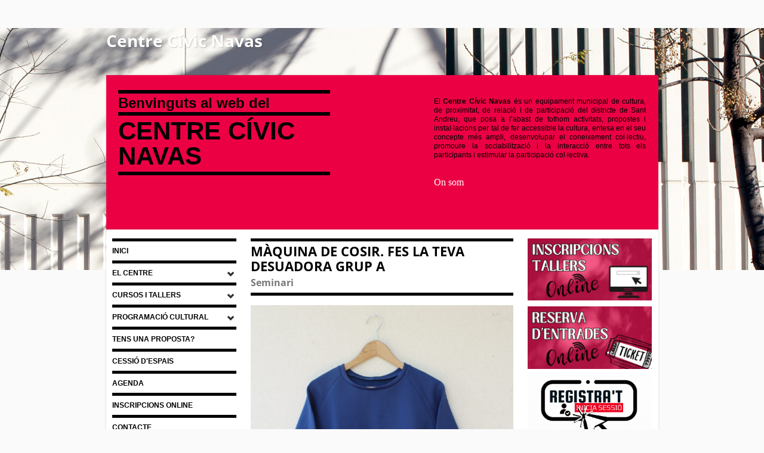

--- FILE ---
content_type: text/html; charset=UTF-8
request_url: https://ajuntament.barcelona.cat/ccivics/navas/p/48614/mquina-de-cosir-fes-la-teva-desuadora-grup-a
body_size: 8539
content:
<!DOCTYPE html>
<!-- paulirish.com/2008/conditional-stylesheets-vs-css-hacks-answer-neither/ -->
<!--[if lt IE 7]>     <html class="no-js lt-ie9 lt-ie8 lt-ie7" lang="ca" xml:lang="ca" dir="ltr" > <![endif]-->
<!--[if IE 7]>        <html class="no-js lt-ie9 lt-ie8" lang="ca" xml:lang="ca" dir="ltr" > <![endif]-->
<!--[if IE 8]>        <html class="no-js lt-ie9" lang="ca" xml:lang="ca" dir="ltr" > <![endif]-->
<!--[if gt IE 8]><!--><html class="no-js" xml:lang="ca" lang="ca" dir="ltr" > <!--<![endif]-->
<head>
  <meta http-equiv="Content-Type" content="text/html; charset=utf-8" />
  <meta content="IE=edge,chrome=1" http-equiv="X-UA-Compatible" />
  <meta name="description" content="MÀQUINA DE COSIR. FES LA TEVA DESUADORA GRUP A. Centre Cívic Navas" >
  <!-- viewport meta to reset iPhone inital scale -->
  <meta name="viewport" content="width=device-width, initial-scale=1.0">

  <link rel="shortcut icon" href="https://ajuntament.barcelona.cat/favicon.ico" type="image/vnd.microsoft.icon" />

  <title>MÀQUINA DE COSIR. FES LA TEVA DESUADORA GRUP A | Centre Cívic Navas | Ajuntament de Barcelona</title>
  <!-- <link rel="stylesheet" href="https://www.bcn.cat/assets/core/2.1.0/stylesheets/core.css" type="text/css" /> -->
  <link type="text/css" rel="stylesheet" href="https://www.barcelona.cat/assets/core/stylesheets/core.css" media="all" />
  <!-- <link rel="stylesheet" href="css/style.css" type="text/css" /> -->
  <!-- Bootstrap -->
    <link href="/ccivics/themes/centrescivics/css/bootstrap.min.css" rel="stylesheet">
    <!-- Bootstrap responsive -->
    <link href="/ccivics/themes/centrescivics/css/bootstrap-responsive.min.css" rel="stylesheet">
  <!--[if IE 7]><link rel="stylesheet" type="text/css" href="https://www.bcn.cat/assets/core/2.1.0/stylesheets/core-ie7.css" /><![endif]-->
  <!--[if IE 6]><link rel="stylesheet" type="text/css" href="https://www.bcn.cat/assets/core/2.1.0/stylesheets/core-ie6.css" /><![endif]-->
  <style type="text/css" media="all">@import url("/ccivics/themes/centrescivics/css/style.css?ml1llt");</style>
    <!-- <script src="https://www.bcn.cat/assets/core/2.1.0/javascripts/core.js"></script> -->
    <!-- <script type='text/javascript' charset='utf-8' src='https://www.bcn.cat/assets/core/2.1.0/javascripts/core.js'></script> -->
    <script type="application/javascript" src="https://www.barcelona.cat/assets/core/javascripts/core.js"></script>
	<script type='text/javascript'>
	bcn.statistics({
	keys: ['UA-42820969-1'] });
  </script>

  <script type="application/javascript">

          bcn.brandInjection({
                  version: 'v2024',
                urls: {
                          'ca': 'https://www.barcelona.cat/brand/banner/ca/cccasaorlandai.html'
                  
                  },

                  
                callback: function() {
                }

                  //(Optional) Other functions to call: callback:  function() 
          }); 

  </script> 
  
</head>
<body class="html front not-logged-in one-sidebar sidebar-second page-node page-node- page-node-18 node-type-page i18n-ca" style="background-image: url('/ccivics/images/1369613581_cap1.jpg');">
  <!--[if lt IE 7]>
    <p class="chromeframe">You are using an <strong>outdated</strong> browser. Please <a href="http://browsehappy.com/">upgrade your browser</a> or <a href="http://www.google.com/chromeframe/?redirect=true">activate Google Chrome Frame</a> to improve your experience.</p>
  <![endif]-->

<!-- <div id="brand" class="v2012 collapsed">
<div class="brand-wrapper">
  <div class="main">
    <div class="logotype">
      
        <a href="http://www.bcn.cat/"><img src="https://www.bcn.cat/assets/images/brand/banner/2012/logo-ajment.png" alt="Logotip de l'Ajuntament de Barcelona. Enllaç a la pàgina principal del web de Barcelona" height="43" width="130" /></a>
    </div>

    <div class="navigation">
      <ul class="options">
      
        <li>
          <a href="http://www.bcn.cat/catala/laciutat/">La Ciutat</a>
          
        </li>
      
        <li>
          <a href="http://www.bcn.cat/ajuntament/">L'Ajuntament</a>
          
        </li>
      
        <li>
          <a href="http://www.bcn.cat/turisme/">Turisme</a>
          
        </li>
      
        <li>
          <a href="http://www.bcn.cat/negocis/">Negocis</a>
          
        </li>
      
        <li>
          <a href="http://www.bcn.cat/tramits/">Tràmits</a>
          
        </li>
      
        <li class="last more">
          <a href="#">Més</a>
          
            <ul>
            
              <li><a href="http://www.bcn.cat/guia/">Plànol BCN</a></li>
            
              <li><a href="http://www.bcn.cat/comanar/">Com s'hi va</a></li>
            
              <li><a href="http://www.bcn.cat/guiabarcelona/">Guia BCN</a></li>
            
              <li><a href="http://www.bcn.cat/mobil/">Serveis al mòbil</a></li>
            
              <li><a href="http://www.bcn.cat/ca/webs_bcn.html">Webs BCN</a></li>
            
              <li><a href="http://www.bcn.cat/transit/">Estat del trànsit</a></li>
            
            
              <li class="search">
                <form method="post" action="https://w10.bcn.cat/APPS/cercagsa/search.do?idioma=ca">
                  <div>
                    <label for="brand-search">Cerca</label>
                    <input type="text" id="brand-search" name="q" value="" />
                    <input type="image" class="send" src="https://www.bcn.cat/assets/images/brand/banner/2012/lupa.png" value="" alt="Cerca del web de l'Ajuntament de Barcelona" />
                  </div>
                </form>
              </li>
            </ul>
          
        </li>
      
      </ul>
      <ul class="social">
      
        <li>
          <a href="https://www.facebook.com/bcn.cat" title="Barcelona.cat"><img src="https://www.bcn.cat/assets/images/brand/banner/2012/social-facebook-bw.png" alt="Icona del Facebook. Enllaç al Facebook oficial de l'Ajuntament de Barcelona" height="24" width="24" /></a>
        </li>
      
        <li>
          <a href="https://twitter.com/barcelona_cat" title="@barcelona_cat"><img src="https://www.bcn.cat/assets/images/brand/banner/2012/social-twitter-bw.png" alt="Icona del Twitter. Enllaç al Twitter oficial de l'Ajuntament de Barcelona" height="24" width="24" /></a>
        </li>
      
        <li class="last">
          <a href="https://www.youtube.com/wwwbcncat" title="Barcelona.cat"><img src="https://www.bcn.cat/assets/images/brand/banner/2012/social-youtube-bw.png" alt="Icona del Youtube. Enllaç al Youtube oficial de l'Ajuntament de Barcelona" height="24" width="24" /></a>
        </li>
      
      </ul>
      
		 
    </div>
  
  </div>
</div>
</div> -->
    
<!-- bcn.cat brand -->
<!-- /bcn.cat brand -->

<!-- NIRON_ barra personalitzada -->
<!-- la barra és compartida amb tots els centres cívics, per això s'ha personalitzat -->
<!-- el href es fa amb PHP $this->clips['urlHome']; per retornar el /ccivics/nom -->
 <!-- <header id="brand" alias="ccivics" brand="personalitzada" class="v2017 lang-ca">
  <div class="bcnbrand-desktop">
    <div class="bcnbrand-navs-container">
      <nav class="bcnbrand-shortcuts" id="bcnbrand-shortcuts-nav" aria-hidden="true">
        <h2 tabindex="-1" class="sr-only-bcn" id="header-menu-dreceres">Dreceres de barcelona.cat</h2>
        <ul class="bcnbrand-list">
          <li>
            <a target="_blank" href="https://ajuntament.barcelona.cat/ca/" tabindex="3" data-ga="Ajuntament">
              <span class="bcnbrand-icon bcn-icon-ajuntament bcnbrand-circle bcnbrand-bg-purple" aria-hidden="true"></span>
              <span class="bcnbrand-link">
                    ajuntament.barcelona.cat
              </span>
            </a>
          </li>
          <li>
            <a target="_blank" href="https://meet.barcelona.cat/ca/" tabindex="3" data-ga="Meet">
              <span class="bcnbrand-icon bcn-icon-meet bcnbrand-circle bcnbrand-bg-yellow" aria-hidden="true"></span>
              <span class="bcnbrand-link">
                    meet.barcelona.cat
               </span>
            </a>
          </li>
        </ul>
        <ul class="bcnbrand-list">
          <li>
            <a target="_blank" href="https://www.barcelona.cat/infobarcelona/ca/" tabindex="3" data-ga="Noticies">
              <span class="bcnbrand-icon bcn-icon-noticies" aria-hidden="true"></span>
              <span class="bcnbrand-link">
                    Info Barcelona
              </span>
            </a>
          </li>
          <li>
            <a target="_blank" href="https://guia.barcelona.cat/ca/" tabindex="3" data-ga="Guia">
              <span class="bcnbrand-icon bcn-icon-guia" aria-hidden="true"></span>
              <span class="bcnbrand-link">
                    Guia BCN
              </span>
            </a>
          </li>
          <li>
            <a target="_blank" href="https://www.barcelona.cat/tramits/ca/" tabindex="3" data-ga="Tramits">
              <span class="bcnbrand-icon bcn-icon-tramits-o" aria-hidden="true"></span>
              <span class="bcnbrand-link">
                    Tràmits
              </span>
            </a>
          </li>
          <li>
            <a target="_blank" href="https://www.barcelona.cat/planol/ca/" tabindex="3" data-ga="Planol">
              <span class="bcnbrand-icon bcn-icon-planol" aria-hidden="true"></span>
              <span class="bcnbrand-link">
                    Plànol BCN
              </span>
            </a>
          </li>
          <li>
            <a target="_blank" href="https://ajuntament.barcelona.cat/canals-comunicacio-ciutadana/" tabindex="3" data-ga="Canals">
              <span class="bcnbrand-icon bcn-icon-relacio-ciutada" aria-hidden="true"></span>
              <span class="bcnbrand-link">
                    Canals de comunicació
                  </span>
            </a>
          </li>
          <li>
            <a target="_blank" href="https://www.barcelona.cat/com-shi-va/ca/"
               tabindex="3" data-ga="Com shi va">
              <span class="bcnbrand-icon bcn-icon-comshiva" aria-hidden="true"></span>
              <span class="bcnbrand-link">
                    Com s'hi va
                  </span>
            </a>
          </li>
        </ul>
        <a href="javascript:;"
           class="bcnbrand-close" tabindex="4" title="Tanca"
           aria-label="Tanca" aria-expanded="false"
           aria-controls="bcnbrand-shortcuts-nav" data-ga="Tanca-Drecera">
          <span class="bcnbrand-icon bcn-icon-tancar-light" aria-hidden="true"></span>
        </a>
      </nav>
      <nav class="bcnbrand-lang lang bcnbrand-lang-extended"
           id="bcnbrand-lang-nav" aria-hidden="true">
        <h2 tabindex="-1" class="sr-only-bcn" id="header-menu-bcnbrand-lang">Canviar idioma</h2>
        <ul class="bcnbrand-list">
          <li><a href="/ccivics/navas" tabindex="8" class="active" lang="ca" data-ga="CA">Català</a></li>

        </ul>
        <ul class="bcnbrand-list" aria-expanded="true">
          <li>
            <a href="javascript:;" tabindex="8" lang="it" title="Informazioni per i visitatori">Informazioni per i visitatori</a>
          </li>
          <li>
            <a href="javascript:;" tabindex="8" lang="de" title="Informationen für Besucher">Informationen für Besucher</a>
          </li>
          <li>
            <a href="javascript:;" tabindex="8" lang="pt" title="Informações para os visitantes">Informações para os visitantes</a>
          </li>
        </ul>
        <ul class="bcnbrand-list" aria-expanded="true">
          <li>
            <a href="javascript:;" tabindex="8" lang="ru" title="Информация для посетителей">Информация для посетителей</a>
          </li>
          <li>
            <a href="javascript:;" tabindex="8" lang="jp" title="ビジター·インフォメーション">ビジター·インフォメーション</a>
          </li>
          <li>
            <a href="javascript:;" tabindex="8" lang="zh" title="遊客信息">遊客信息</a>
          </li>
        </ul>
        <a href="javascript:;" class="bcnbrand-close" tabindex="9" title="Tanca"
           aria-label="Tanca" aria-expanded="false"
           aria-controls="bcnbrand-lang-nav" data-ga="Tanca-Idioma">
          <span class="bcnbrand-icon bcn-icon-tancar-light" aria-hidden="true"></span>
        </a>
      </nav>
    </div>
    <div class="bcnbrand-main-container">
      <div class="bcnbrand-main">
        <ul class="bcnbrand-list">
          <li>
            <a href="https://www.barcelona.cat/ca/" class="bcnbrand-main-link"
               tabindex="1" title="Barcelona" data-ga="barcelona.cat">
              www.barcelona.cat
            </a>
          </li>
          <li>
            <a href="javascript:;"
               class="bcnbrand-nav-link bcnbrand-nav-link-squares"
               data-target="bcnbrand-shortcuts" tabindex="2"
               title="Dreceres de barcelona.cat"
               aria-label="Dreceres de barcelona.cat" aria-expanded="false"
               aria-controls="bcnbrand-shortcuts-nav" data-ga="Drecera">
              <span class="bcnbrand-icon bcn-icon-menu-drecera" aria-hidden="true"></span>
            </a>
          </li>
          <li>
            <form action="https://cercador.barcelona.cat/ca" style="width:100%">
              <div class="bcnbrand-input">
                <input type="text" name="query" aria-label="Cerca a barcelona.cat"
                       placeholder="Cerca a barcelona.cat..." tabindex="5"
                       title="Cerca a barcelona.cat" data-ga="Cerca">
                <button type="submit" tabindex="6" title="Cerca a barcelona.cat" aria-label="Cerca a barcelona.cat"
                        data-ga="Cerca">
                  <span class="bcnbrand-icon bcn-icon-cerca" aria-hidden=”true”></span>
                </button>
              </div>
            </form>
          </li>
          <li>
            <a href="javascript:;"
               class="bcnbrand-nav-link bcnbrand-nav-link-lang-selector"
               data-target="bcnbrand-lang" tabindex="7" title="Canviar idioma"
               aria-label="Canviar idioma" aria-expanded="false"
               aria-controls="bcnbrand-lang-nav" data-ga="Idioma">
              <span class="bcnbrand-icon bcn-icon-idioma" aria-hidden="true"></span>
              <span class="bcnbrand-select-lang">
                    <span class="bcnbrand-lang-text">Català</span>
                    <span class="bcnbrand-icon bcn-icon-baix-bold" aria-hidden="true"></span>
                    <span class="bcnbrand-icon bcn-icon-dalt-bold" aria-hidden="true"></span>
                  </span>
            </a>
          </li>
          <li>
            <a target="_blank" class="bcnbrand-logo-main"
               href="https://ajuntament.barcelona.cat/ca/" tabindex="10"
               data-ga="Llima">
              <img
                  src="https://www.barcelona.cat/assets/images/brand/banner/2017/logo.png"
                  alt="Logo Ajuntament de Barcelona">
            </a>
          </li>
        </ul>
      </div>
    </div>
  </div>

  <div class="bcnbrand-mobile">
    <div class="bcnbrand-main-container">

      <div class="bcnbrand-main">
        <ul class="bcnbrand-list">
          <li>
            <a href="https://www.barcelona.cat/ca/" class="bcnbrand-main-link"
               title="Barcelona" tabindex="1" data-ga="barcelona.cat">
              www.barcelona.cat
            </a>
          </li>
        </ul>
        <ul class="bcnbrand-list">
          <li>
            <a href="javascript:;"
               class="bcnbrand-nav-link bcnbrand-nav-link-squares"
               data-target="bcnbrand-shortcuts"
               title="Dreceres de barcelona.cat" tabindex="2"
               aria-label="Dreceres de barcelona.cat" aria-expanded="false"
               aria-controls="bcnbrand-shortcuts-mobile-nav" data-ga="Drecera">
              <span class="bcnbrand-icon bcn-icon-menu-drecera" aria-hidden="true"></span>
            </a>
          </li>
          <li>
            <a href="javascript:;"
               class="bcnbrand-nav-link bcnbrand-nav-link-lang-selector"
               data-target="bcnbrand-lang" title="Canviar idioma" tabindex="5"
               aria-label="Canviar idioma" aria-expanded="false"
               aria-controls="bcnbrand-lang-mobile-nav" data-ga="Idioma">
              <span class="bcnbrand-icon bcn-icon-idioma" aria-hidden="true"></span>
              <span class="bcnbrand-select-lang">
                    <span class="bcnbrand-icon bcn-icon-baix-bold" aria-hidden="true"></span>
                    <span class="bcnbrand-icon bcn-icon-dalt-bold" aria-hidden="true"></span>
                  </span>
            </a>
          </li>
          <li>
            <a target="_blank" href="https://ajuntament.barcelona.cat/ca/"
               data-ga="Llima" tabindex="8">
              <img
                  src="https://www.barcelona.cat/assets/images/brand/banner/2017/llima-vermella.svg"
                  alt="Ajuntament de Barcelona">
            </a>
          </li>
        </ul>
      </div>

    </div>
    <div class="bcnbrand-navs-container">
      <nav class="bcnbrand-shortcuts" id="bcnbrand-shortcuts-mobile-nav"
           aria-hidden="true">
        <h2 tabindex="-1" class="sr-only-bcn" id="header-menu-dreceres-mobile-nav">Dreceres de barcelona.cat</h2>
        <form action="https://cercador.barcelona.cat/ca">
          <div class="bcnbrand-input">
            <input type="text" name="query" aria-label="Cerca a barcelona.cat"
                   placeholder="Cerca a barcelona.cat..." data-ga="Cerca" tabindex="3">
            <button type="submit" title="Cerca a barcelona.cat" data-ga="Cerca" aria-label="Cerca a barcelona.cat" tabindex="3">
              <span class="bcnbrand-icon bcn-icon-cerca" aria-hidden=”true”></span>
            </button>
          </div>
        </form>
        <ul class="bcnbrand-list">
          <li>
            <a target="_blank" href="https://ajuntament.barcelona.cat/ca/" data-ga="Ajuntament" tabindex="3">
              <span
                  class="bcnbrand-icon bcn-icon-ajuntament bcnbrand-circle bcnbrand-bg-purple" aria-hidden="true"></span>
              <span class="bcnbrand-link">
                    ajuntament.barcelona.cat
                  </span>
            </a>
          </li>
          <li>
            <a target="_blank" href="https://meet.barcelona.cat/ca/" data-ga="Meet" tabindex="3">
              <span
                  class="bcnbrand-icon bcn-icon-meet bcnbrand-circle bcnbrand-bg-yellow" aria-hidden="true"></span>
              <span class="bcnbrand-link">
                    meet.barcelona.cat
                  </span>
            </a>
          </li>
        </ul>
        <ul class="bcnbrand-list">
          <li>
            <a target="_blank"
               href="https://www.barcelona.cat/infobarcelona/ca/" data-ga="Noticies" tabindex="3">
              <span class="bcnbrand-icon bcn-icon-noticies" aria-hidden="true"></span>
              <span class="bcnbrand-link">
                    Info Barcelona
                  </span>
            </a>
          </li>
          <li>
            <a target="_blank" href="https://guia.barcelona.cat/ca/" data-ga="Guia" tabindex="3">
              <span class="bcnbrand-icon bcn-icon-guia" aria-hidden="true"></span>
              <span class="bcnbrand-link">
                    Guia BCN
                  </span>
            </a>
          </li>
          <li>
            <a target="_blank" href="https://www.barcelona.cat/tramits/ca/" data-ga="Tramits" tabindex="3">
              <span class="bcnbrand-icon bcn-icon-tramits-o" aria-hidden="true"></span>
              <span class="bcnbrand-link">
                    Tràmits
                  </span>
            </a>
          </li>
          <li>
            <a target="_blank" href="https://www.barcelona.cat/planol/ca/" data-ga="Planol" tabindex="3">
              <span class="bcnbrand-icon bcn-icon-planol" aria-hidden="true"></span>
              <span class="bcnbrand-link">
                    Plànol BCN
                  </span>
            </a>
          </li>
          <li>
            <a target="_blank"
               href="https://ajuntament.barcelona.cat/canals-comunicacio-ciutadana/" data-ga="Canals" tabindex="3">
              <span class="bcnbrand-icon bcn-icon-relacio-ciutada" aria-hidden="true"></span>
              <span class="bcnbrand-link">
                    Canals de comunicació
                  </span>
            </a>
          </li>
          <li>
            <a target="_blank" href="https://www.barcelona.cat/com-shi-va/ca/" data-ga="Com shi va" tabindex="3">
              <span class="bcnbrand-icon bcn-icon-comshiva" aria-hidden="true"></span>
              <span class="bcnbrand-link">
                    Com s'hi va
                  </span>
            </a>
          </li>
        </ul>
        <a href="javascript:;" class="bcnbrand-close" title="Tanca"
           aria-label="Tanca" aria-expanded="false"
           aria-controls="bcnbrand-shortcuts-mobile-nav"
           data-ga="Tanca-Drecera" tabindex="4">
          <span class="bcnbrand-icon bcn-icon-tancar-light" aria-hidden="true"></span>
        </a>
      </nav>
      <nav class="bcnbrand-lang lang" id="bcnbrand-lang-mobile-nav"
           aria-hidden="true">
        <h2 tabindex="-1" class="sr-only-bcn" id="header-menu-bcnbrand-lang-mobile-nav">Canviar idioma</h2>
        <ul class="bcnbrand-list">
          <li><a href="/ccivics/navas" tabindex="6" class="active" lang="ca" data-ga="CA">Català</a></li>

        </ul>
        <ul class="bcnbrand-list  bcnbrand-extended">
          <li>
            <a href="#" lang="it" title="it" tabindex="6">Informazioni per i visitatori</a>
          </li>
          <li>
            <a href="#" lang="de" title="de" tabindex="6">Informationen für Besucher</a>
          </li>
          <li>
            <a href="#" lang="pt" title="pt" tabindex="6">Informações para os visitantes</a>
          </li>
          <li>
            <a href="#" lang="ru" title="ru" tabindex="6">Информация для посетителей</a>
          </li>
          <li>
            <a href="#" lang="jp" title="jp" tabindex="6">ビジター·インフォメーション</a>
          </li>
          <li>
            <a href="#" lang="zh" title="zh" tabindex="6">遊客信息</a>
          </li>
        </ul>
        <a href="javascript:;" class="bcnbrand-close" title="Tanca"
           aria-label="Tanca" aria-expanded="false"
           aria-controls="bcnbrand-lang-mobile-nav" data-ga="Tanca-Idioma" tabindex="7">
          <span class="bcnbrand-icon bcn-icon-tancar-light" aria-hidden="true"></span>
        </a>
      </nav>
    </div>
  </div>
</header>  -->

<div id="page" class="page with-navigation pagewrap">

<header id="header">
	<div id="name-and-slogan">
		<h1 id="site-name">
		  <a href="/ccivics/navas" title="Inici" rel="home"  style="color:"  >Centre Cívic Navas</a>
		</h1>
	</div>
	<div id="highlight" style="background-color:#ec0044">  
		<div class="row-fluid">
			<div class="span5">
				<p class="highheader">Benvinguts al web del </p>
				<p class="nomCentre">Centre Cívic Navas</p>
			</div>
		
			<div class="span5 offset2">
				<div class="content" id="description">
					<p><p>El <strong>Centre C&iacute;vic Navas</strong> &eacute;s un equipament municipal de cultura, de proximitat, de relaci&oacute; i de participaci&oacute; del districte de Sant Andreu, que posa a l&rsquo;abast de tothom activitats, propostes i instal&middot;lacions per tal de fer accessible la cultura, entesa en el seu concepte m&eacute;s ampli, desenvolupar el coneixement col&middot;lectiu, promoure la sociabilitzaci&oacute; i la interacci&oacute; entre tots els participants i estimular la participaci&oacute; col&middot;lectiva.<br /><br /></p>
<h3><span style="color: #ffffff; font-size: 12pt; font-family: 'arial black', 'avant garde';"><a href="../../../centrescivics/ca/centre-civic/centre-civic-navas#ccivic-contacte" target="_blank"><span style="color: #ffffff;">On som</span></a></span></h3>
<p>&nbsp;</p></p>
				</div>
			</div>
		</div>
	</div>
</header> <!-- /header -->
<div id="pagewrap">
  <div class="row-fluid">
        <div class="span3">
          <div class="well4 sidebar-nav">
            <ul class="nav nav-list">
			
              <li class="nav-header"><a href="/ccivics/navas"><span>Inici</span></a></li>
                            			                			                			                			                			                			                			                			                			                			                			                			                			                			                			                			                			                			                			                			                			                			                			                			                				  <li class="nav-header"  onclick="javascript:switchSubmenu(150);" >
				  					  		<span>El centre</span> 
				  		<span class="pull-right arrow-menu"><i id="menu-icon150" class="icon-chevron-down"></i></span>				  					  </li>
			  				  					  					  					  					  					  					  					  					  					  					  					  					  					  					  					  					  					  					  					  					  					  					  					  					  					  					  					  					  					  					  					  					  					  					  					  					  					  					  					  					  					  					  					  					  					  					  					  					  					  					  					  					  		 <li class="subitem item150">
					  	<a href="/ccivics/navas/p/119/qui-som" >					  		<span>Qui som</span>					  	</a>					  </li>
			  				  					  					  		 <li class="subitem item150">
					  	<a href="/ccivics/navas/p/28966/horari" >					  		<span>Horari</span>					  	</a>					  </li>
			  				  					  					  		 <li class="subitem item150">
					  	<a href="/ccivics/navas/p/120/installacions" >					  		<span>Instal·lacions</span>					  	</a>					  </li>
			  				  					  					  		 <li class="subitem item150">
					  	<a href="/ccivics/navas/p/121/serveis" >					  		<span>Serveis</span>					  	</a>					  </li>
			  				  					  					  					  					  					  					  					  					  					  					  					  					  		 <li class="subitem item150">
					  	<a href="/ccivics/navas/p/10419/histria" >					  		<span>Una mica d'història</span>					  	</a>					  </li>
			  				  					  					  					  					  					  					  					  					  					  					  					  					  			                			                			                			                			                				  <li class="nav-header"  onclick="javascript:switchSubmenu(154);" >
				  					  		<span>Cursos i tallers</span> 
				  		<span class="pull-right arrow-menu"><i id="menu-icon154" class="icon-chevron-down"></i></span>				  					  </li>
			  				  					  					  					  					  					  					  		 <li class="subitem item154">
					  	<a href="/ccivics/navas/p/10204/preguntes-freqents-" >					  		<span>Preguntes freqüents</span>					  	</a>					  </li>
			  				  					  					  		 <li class="subitem item154">
					  	<a href="/ccivics/files/1752682209_1752601070_1751451091_PROGRAMACIÓ TALLERS OCTUBRE-DESEMBRE 2025 (2) (1).pdf" target="_blank">					  		<span>Programació Setembre-Desembre 2025 pdf</span>					  	</a>					  </li>
			  				  					  					  		 <li class="subitem item154">
					  	<a href="/ccivics/navas/p/5431/inscripcions-programaci-perode-setembre-desembre-2025" >					  		<span>Informació inscripcions període Setembre-Desembre 2025</span>					  	</a>					  </li>
			  				  					  					  		 <li class="subitem item154">
					  	<a href="/ccivics/navas/l/10/4/humanitats" >					  		<span>Humanitats</span>					  	</a>					  </li>
			  				  					  					  		 <li class="subitem item154">
					  	<a href="/ccivics/navas/l/10/39/salut-creixement-personal-i-estetica" >					  		<span>Salut, creixement personal i estètica</span>					  	</a>					  </li>
			  				  					  					  		 <li class="subitem item154">
					  	<a href="/ccivics/navas/l/10/59/expressio" >					  		<span>Expressió</span>					  	</a>					  </li>
			  				  					  					  		 <li class="subitem item154">
					  	<a href="/ccivics/navas/l/10/1124/pilates-i-zumba" >					  		<span>Pilates i Zumba</span>					  	</a>					  </li>
			  				  					  					  		 <li class="subitem item154">
					  	<a href="/ccivics/navas/l/10/759/balls-i-danses" >					  		<span>Balls i danses</span>					  	</a>					  </li>
			  				  					  					  		 <li class="subitem item154">
					  	<a href="/ccivics/navas/l/10/4308/costura" >					  		<span>Costura</span>					  	</a>					  </li>
			  				  					  					  		 <li class="subitem item154">
					  	<a href="/ccivics/navas/l/10/60/creativitat" >					  		<span>Creativitat</span>					  	</a>					  </li>
			  				  					  					  		 <li class="subitem item154">
					  	<a href="/ccivics/navas/l/10/852/arts-esceniques" >					  		<span>Arts escèniques</span>					  	</a>					  </li>
			  				  					  					  		 <li class="subitem item154">
					  	<a href="/ccivics/navas/l/10/53/recursos" >					  		<span>Recursos</span>					  	</a>					  </li>
			  				  					  					  		 <li class="subitem item154">
					  	<a href="/ccivics/navas/l/10/3386/idiomes" >					  		<span>Idiomes</span>					  	</a>					  </li>
			  				  					  					  		 <li class="subitem item154">
					  	<a href="/ccivics/navas/l/10/47/informatica" >					  		<span>Informàtica</span>					  	</a>					  </li>
			  				  					  					  		 <li class="subitem item154">
					  	<a href="/ccivics/navas/l/10/42/tallers-en-familia" >					  		<span>Tallers en família</span>					  	</a>					  </li>
			  				  					  					  		 <li class="subitem item154">
					  	<a href="/ccivics/navas/l/10/43/cuina-i-gastronomia" >					  		<span>Cuina i gastronomia</span>					  	</a>					  </li>
			  				  					  					  		 <li class="subitem item154">
					  	<a href="/ccivics/navas/l/10/217/seminaris" >					  		<span>Seminaris</span>					  	</a>					  </li>
			  				  					  					  		 <li class="subitem item154">
					  	<a href="/ccivics/navas/l/10/968/seminaris-de-cuina-i-gastronomia" >					  		<span>Seminaris de cuina i gastronomia</span>					  	</a>					  </li>
			  				  					  					  		 <li class="subitem item154">
					  	<a href="/ccivics/navas/l/10/219/itineraris" >					  		<span>Itineraris</span>					  	</a>					  </li>
			  				  					  					  					  					  					  					  					  					  					  					  					  					  					  					  					  					  					  					  					  					  					  					  					  					  					  					  					  					  					  					  					  					  					  					  					  					  		 <li class="subitem item154">
					  	<a href="/ccivics/navas/p/37553/normativa-inscripcions-" >					  		<span>NORMATIVA INSCRIPCIONS</span>					  	</a>					  </li>
			  				  					  					  					  					  			                				  <li class="nav-header"  onclick="javascript:switchSubmenu(164);" >
				  					  		<span>Programació cultural</span> 
				  		<span class="pull-right arrow-menu"><i id="menu-icon164" class="icon-chevron-down"></i></span>				  					  </li>
			  				  					  					  		 <li class="subitem item164">
					  	<a href="/ccivics/files/1752654831_CCNAVAS. CULTURA -SD.pdf" target="_blank">					  		<span>Programació cultural Setembre-Desembre 2025 PDF</span>					  	</a>					  </li>
			  				  					  					  		 <li class="subitem item164">
					  	<a href="/ccivics/navas/l/10/2621/diversitats-cultures-del-mon" >					  		<span>Diversitats. Cultures del món</span>					  	</a>					  </li>
			  				  					  					  					  					  					  					  					  					  					  					  					  					  					  					  					  					  					  					  					  					  					  					  					  					  					  					  					  					  					  					  					  					  					  					  					  					  					  					  					  					  		 <li class="subitem item164">
					  	<a href="/ccivics/navas/l/10/45/concerts" >					  		<span>Concerts</span>					  	</a>					  </li>
			  				  					  					  		 <li class="subitem item164">
					  	<a href="/ccivics/navas/l/10/51/conferencies-i-presentacions" >					  		<span>Conferències</span>					  	</a>					  </li>
			  				  					  					  		 <li class="subitem item164">
					  	<a href="/ccivics/navas/l/10/767/teatre-de-prop" >					  		<span>Teatre de prop</span>					  	</a>					  </li>
			  				  					  					  					  					  					  					  					  					  					  					  					  					  					  					  					  					  		 <li class="subitem item164">
					  	<a href="/ccivics/navas/l/10/50/espectacles-familiars" >					  		<span>Espectacles familiars</span>					  	</a>					  </li>
			  				  					  					  					  					  					  					  					  					  		 <li class="subitem item164">
					  	<a href="/ccivics/navas/l/10/44/exposicions" >					  		<span>Exposicions</span>					  	</a>					  </li>
			  				  					  					  					  					  					  					  					  					  		 <li class="subitem item164">
					  	<a href="/ccivics/navas/l/10/4657/temporals" >					  		<span>Temporals</span>					  	</a>					  </li>
			  				  					  					  		 <li class="subitem item164">
					  	<a href="/ccivics/navas/l/10/3589/argumentabdc" >					  		<span>ArgumentaBDC</span>					  	</a>					  </li>
			  				  			                			                				  <li class="nav-header" >
				  	<a href="/ccivics/navas/p/66454/envians-la-teva-proposta" >				  		<span>Tens una proposta?</span> 
				  						  					  	</a>				  </li>
			  				  					  					  					  					  					  					  					  					  					  					  					  					  					  					  					  					  					  					  					  					  					  					  					  					  					  					  					  					  					  					  					  					  					  					  					  					  					  					  					  					  					  					  					  					  					  					  					  					  					  					  					  					  					  					  					  					  					  					  					  					  					  					  					  					  					  					  					  					  					  					  					  					  					  					  					  					  					  					  					  					  					  					  			                				  <li class="nav-header" >
				  	<a href="/ccivics/navas/p/10418/cessi-despais" >				  		<span>CESSIÓ D'ESPAIS</span> 
				  						  					  	</a>				  </li>
			  				  					  					  					  					  					  					  					  					  					  					  					  					  					  					  					  					  					  					  					  					  					  					  					  					  					  					  					  					  					  					  					  					  					  					  					  					  					  					  					  					  					  					  					  					  					  					  					  					  					  					  					  					  					  					  					  					  					  					  					  					  					  					  					  					  					  					  					  					  					  					  					  					  					  					  					  					  					  					  					  					  					  					  			                			                			                				  <li class="nav-header" >
				  	<a href="/ccivics/navas/l/10/56/agenda" >				  		<span>Agenda </span> 
				  						  					  	</a>				  </li>
			  				  					  					  					  					  					  					  					  					  					  					  					  					  					  					  					  					  					  					  					  					  					  					  					  					  					  					  					  					  					  					  					  					  					  					  					  					  					  					  					  					  					  					  					  					  					  					  					  					  					  					  					  					  					  					  					  					  					  					  					  					  					  					  					  					  					  					  					  					  					  					  					  					  					  					  					  					  					  					  					  					  					  					  			                				  <li class="nav-header" >
				  	<a href="https://ccnavas.inscripcionscc.com/MiramModular/buscador/buscador.jsp" target="_blank">				  		<span>Inscripcions online </span> 
				  						  					  	</a>				  </li>
			  				  					  					  					  					  					  					  					  					  					  					  					  					  					  					  					  					  					  					  					  					  					  					  					  					  					  					  					  					  					  					  					  					  					  					  					  					  					  					  					  					  					  					  					  					  					  					  					  					  					  					  					  					  					  					  					  					  					  					  					  					  					  					  					  					  					  					  					  					  					  					  					  					  					  					  					  					  					  					  					  					  					  					  			                			                			                			  			  <li class="nav-header"><a href="/ccivics/navas/contacte"><span>Contacte</span></a></li>
            </ul>
          </div><!--/.well -->
        </div><!--/span-->
        
        <div class="span6 contenido">
        	<div id="content">
	<div class="row-fluid">
            <div>
              <h2 class="title">MÀQUINA DE COSIR. FES LA TEVA DESUADORA GRUP A<br /><span class="subtitle">Seminari</span></h2>
			  				<a href="#"><img class="contingut-img " width="100%" height="100%" alt="" src="/ccivics/images/1658998678_DESUADORA.jpg" />
				<div class="peu ">
					</div>
				</a>
				
			          		        		<div class="horario border3">
					
					<div class="row-fluid">
						<div class="span6">
								<p class="notice">								<i class="icon-info-sign"></i>
					    		 Dilluns<br/>
					    		 
					    		
					    										<i class="icon-time"></i>
					    		 De 9.30 a 11.30h<br/>
					    		 </p>
						</div>
						<div class="span6">
							<p class="notice">							<i class="icon-calendar"></i>
				    		 07/11/2022							  >  28/11/2022<br/>
				    		 
				    		
				    						    		<i class="icon-barcode"></i> Preu: 41.35 €. (4 sessions) 				    		 </p>
						</div>
						
					</div>
					   			       
			</div>
        		 
        	<div class="contingut-desc"><p>Confecciona una dessuadora amb m&agrave;niga raglan a partir d&rsquo;un patr&oacute; predeterminat (talla 34 a 48).</p>
<p>Aprendr&agrave;s tot el proc&eacute;s, des de modificar el patr&oacute; (llarg), tallar el teixit.. fins finalitzar la pe&ccedil;a..</p>
<p>&nbsp;</p>
<p><strong>Calen el seg&uuml;ents coneixements de&nbsp; m&agrave;quina de cosir</strong> (enfilar, puntada recte i en zig zag).</p>
<p>&nbsp;</p>
<p><strong>Cal dur</strong> <strong>m&agrave;quina de cosir</strong>, 1.50 mt de teixit de dessuadora o frech Terry, paper de patr&oacute; i costurer b&agrave;sic (agulles, fil de poli&egrave;ster per la m&agrave;quina de cosir, descosidor, tisores per a roba, tisores per a paper, guix de teixit, agulla de jersei o punt de bola n&ordm; 90/14 per la m&agrave;quina de cosir, cinta de m&egrave;trica, llapis i goma.</p></div>
            </div><!--/span-->
			
						<div class="row-fluid">
				
				<div class="span12">
				    <p>
					     
												<strong>Professor/a: </strong>Marisol Saavedra</br>
						 
						 
						 
						 
					</p>
					<p>
			             
						 
					</p>
					<p>
												<strong>Inici d'inscripció: </strong>05/09/2022</br>
																	</p>
					<p>
						 
						 
						 
					</p>
				</div>
           	</div><!--/span-->
			 	
						<div class="row-fluid">
			<h4>Compartir</h4>
			<a href="https://twitter.com/share" class="twitter-share-button" data-url="https://ajuntament.barcelona.cat/ccivics/ccivics/navas/p/48614/mquina-de-cosir-fes-la-teva-desuadora-grup-a" data-via="barcelona_cat" data-lang="en" data-count="horizontal">Tweet</a>

<script>!function(d,s,id){var js,fjs=d.getElementsByTagName(s)[0];if(!d.getElementById(id)){js=d.createElement(s);js.id=id;js.src="https://platform.twitter.com/widgets.js";fjs.parentNode.insertBefore(js,fjs);}}(document,"script","twitter-wjs");</script>

<div class="g-plus" data-href="https://ajuntament.barcelona.cat/ccivics/ccivics/navas/p/48614/mquina-de-cosir-fes-la-teva-desuadora-grup-a" data-action="share" data-annotation="bubble"></div>

<script type="text/javascript">
  (function() {
    var po = document.createElement('script'); po.type = 'text/javascript'; po.async = true;
    po.src = 'https://apis.google.com/js/platform.js';
    var s = document.getElementsByTagName('script')[0]; s.parentNode.insertBefore(po, s);
  })();
</script>

<div id="fb-root"></div>
<script>(function(d, s, id) {
  var js, fjs = d.getElementsByTagName(s)[0];
  if (d.getElementById(id)) return;
  js = d.createElement(s); js.id = id;
  js.src = "//connect.facebook.net/en_US/all.js#xfbml=1";
  fjs.parentNode.insertBefore(js, fjs);
}(document, 'script', 'facebook-jssdk'));</script>

<div class="fb-share-button" data-href="https://ajuntament.barcelona.cat/ccivics/ccivics/navas/p/48614/mquina-de-cosir-fes-la-teva-desuadora-grup-a" data-width="200" data-type="button_count"></div>
<div class="social clearfix">
	</div>
			</div>
</div><!--/row--></div><!-- content -->
        </div>
        
	   <div class="span3 banners text-center">
	   		<!-- Banners -->
	   			   			<div class="banner"><a href="https://ccnavas.inscripcionscc.com/MiramModular/buscador/buscador.jsp" target="_blank" rel="nofollow"><img src="/ccivics/images/1730312631_2.png"/></a></div>
	   			   			<div class="banner"><a href="https://ccnavas.inscripcionscc.com/MiramModular/buscador/buscador.jsp?g=1&c=4&t=CE" target="_blank" rel="nofollow"><img src="/ccivics/images/1730312668_1.png"/></a></div>
	   			   			<div class="banner"><a href="https://ccnavas.inscripcionscc.com/MiramModular/base/login.jsp?g=1&c=4" target="_blank" rel="nofollow"><img src="/ccivics/images/1683561892_Banner de YouTube Deportes Rojo y Negro Oscuro Gamer  (2).gif"/></a></div>
	   			   			<div class="banner"><a href="https://ajuntament.barcelona.cat/ccivics/p/52683" target="_blank" rel="nofollow"><img src="/ccivics/images/1730312707_3.png"/></a></div>
	   			   			<div class="banner"><a href="https://ajuntament.barcelona.cat/ccivics/p/34025" target="_blank" rel="nofollow"><img src="/ccivics/images/1737142655_regala cultura 2025 barnner.png"/></a></div>
	   			   			<div class="banner"><a href="https://instagram.com/ccnavas/" target="_blank" rel="nofollow"><img src="/ccivics/images/1442254047_Instagram.jpg"/></a></div>
	   			   			<div class="banner"><a href="http://facebook.com/ccnavas" target="_blank" rel="nofollow"><img src="/ccivics/images/1416247976_facebook segueixnos.png"/></a></div>
	   			   			<div class="banner"><a href="https://www.youtube.com/user/centrecivicnavas?nohtml5=False" target="_blank" rel="nofollow"><img src="/ccivics/images/1717521498_YOY.jpg"/></a></div>
	   			   			<div class="banner"><a href="https://bsky.app/profile/ccnavas.bsky.social" target="_blank" rel="nofollow"><img src="/ccivics/images/1738163523_Bluesky-Logo.jpg"/></a></div>
	   			   			<div class="banner"><a href="http://twitter.com/navascc" target="_blank" rel="nofollow"><img src="/ccivics/images/1370360469_twitter1.jpg"/></a></div>
	   			   			<div class="banner"><a href="https://ajuntament.barcelona.cat/centrescivics/ca/activitat/la-xarxa-de-centres-civics-de-barcelona-cada-cop-mes-inclusiva" target="_blank" rel="nofollow"><img src="/ccivics/images/1693552766_Oci_inclusiu_a.gif"/></a></div>
	   			   			<div class="banner"><a href="https://ajuntament.barcelona.cat/dones/ca" target="_blank" rel="nofollow"><img src="/ccivics/images/1588057803_Banners_Feminismes3.jpg"/></a></div>
	   			   			<div class="banner"><a href="https://ajuntament.barcelona.cat/santandreu/ca" target="_blank" rel="nofollow"><img src="/ccivics/images/1370524555_SantAndreu.jpg"/></a></div>
	   			   			<div class="banner"><a href="http://ajuntament.barcelona.cat/ccivics/navas/p/10204/preguntes-freqents" target="_blank" rel="nofollow"><img src="/ccivics/images/1435826898_inscripcions online 1.jpg"/></a></div>
	   			   			<div class="banner"><a href="https://docs.google.com/forms/d/1OuLkQtgZY2wKd2m-q2XBuIY4o3gQVaWOm4jZDtzW6SA/viewform?c=0&w=1" target="_blank" rel="nofollow"><img src="/ccivics/images/1449661896_enquesta1.jpg"/></a></div>
	   			   			<div class="banner"><a href="http://www.bcn.cat/centrescivics" target="_blank" rel="nofollow"><img src="/ccivics/images/1757335917_webs petites_CC.jpg"/></a></div>
	   			   			<div class="banner"><a href="http://www.bcn.cat/barcelonacultura" target="_blank" rel="nofollow"><img src="/ccivics/images/1370521179_BC.jpg"/></a></div>
	   			   	</div>
      </div><!--/row-->
</div><!--/row-->
<footer id="footer" class="row-fluid">

	<div class="span4 offset4 text-center">
		<p class="text-center"><a href="http://bcn.cat" target="_blank" class="bold">Ajuntament de Barcelona</a> - Institut de Cultura <br>
		<a href="https://w10.bcn.es/APPS/irsconsultesWeb/continuar.executant.do?tema=25&amp;element=65" target="_blank">Consultes</a> | <a href="https://w10.bcn.es/StpQueixesWEB/subtema.directe.do?tema=12&amp;element=689" target="_blank">Incidències</a>
		</p>
	</div>
	<div class="span4">
		<div class="row">
			<div class="span2 text-right">
				<img src="/ccivics/themes/centrescivics/images/logo_cc.png" />
			</div>
			<div class="span10">
				<p>Els continguts d’aquest web estan subjectes a una llicència de <a href="http://creativecommons.org/licenses/by-nc-nd/3.0/" rel="license">Creative Commons</a> si no s’indica el contrari</p>
			</div>
	</div>

</footer> <!-- /footer -->
	
</div> <!-- /page -->

    	
	<!-- Le javascript
    ================================================== -->
    <script type="text/javascript" src="/ccivics/themes/centrescivics/js/jquery.min.js"></script>
    <script type="text/javascript" src="/ccivics/themes/centrescivics/js/bootstrap.js"></script>
   	
   	<script type="text/javascript">
   	function switchSubmenu(id) {
		if($('.item'+id).is(":visible"))
		{
			$('.item'+id).slideUp();
			$('#menu-icon'+id).removeClass('icon-chevron-up');
			$('#menu-icon'+id).addClass('icon-chevron-down');
		}
		else
		{
			$('.item'+id).slideDown();
			$('#menu-icon'+id).removeClass('icon-chevron-down');
			$('#menu-icon'+id).addClass('icon-chevron-up');
		}
   	}
   	</script>
   
</body>
</html>



--- FILE ---
content_type: text/html; charset=utf-8
request_url: https://accounts.google.com/o/oauth2/postmessageRelay?parent=https%3A%2F%2Fajuntament.barcelona.cat&jsh=m%3B%2F_%2Fscs%2Fabc-static%2F_%2Fjs%2Fk%3Dgapi.lb.en.W5qDlPExdtA.O%2Fd%3D1%2Frs%3DAHpOoo8JInlRP_yLzwScb00AozrrUS6gJg%2Fm%3D__features__
body_size: 161
content:
<!DOCTYPE html><html><head><title></title><meta http-equiv="content-type" content="text/html; charset=utf-8"><meta http-equiv="X-UA-Compatible" content="IE=edge"><meta name="viewport" content="width=device-width, initial-scale=1, minimum-scale=1, maximum-scale=1, user-scalable=0"><script src='https://ssl.gstatic.com/accounts/o/2580342461-postmessagerelay.js' nonce="WF_Bp2zamJ4TqVX-7R3Jfg"></script></head><body><script type="text/javascript" src="https://apis.google.com/js/rpc:shindig_random.js?onload=init" nonce="WF_Bp2zamJ4TqVX-7R3Jfg"></script></body></html>

--- FILE ---
content_type: text/css
request_url: https://ajuntament.barcelona.cat/ccivics/themes/centrescivics/css/style.css?ml1llt
body_size: 10915
content:
/* --- Core --- */
* {
  margin: 0;
  -webkit-box-sizing: border-box;
  -moz-box-sizing: border-box;
  box-sizing: border-box;
  }
 html.lt-ie8 * {
  behavior: url(/sites/all/themes/centrescivics/js/boxsizing.htc); }

#brand.v2012, #brand.v2012 * {
  -webkit-box-sizing: content-box;
  -moz-box-sizing: content-box;
  box-sizing: content-box;
  behavior: none;
}

html {
  font-size: 100%;
  -webkit-text-size-adjust: 100%;
  -ms-text-size-adjust: 100%; }

html, button, input, select, textarea {
  font-family: Helvetica, Arial, sans-serif;
  color: #666; }

body {
  margin: 0;
  font: 12px/1.33 Helvetica, Arial, sans-serif;
  background: #f6f6f6 url("../images/page_top.jpg") no-repeat center 47px; }

a {
  color: #474747;
  text-decoration: none; }

a:visited {
  color: #474747; }

a:hover {
  color: #474747; }

a:focus {
  color: #474747;
  outline: thin dotted; }

a:hover, a:active {
  color: #474747;
  text-decoration: none;
  outline: 0; }

h1, h2, h3, h4, h5, h6 {
  font-family: "Open Sans", Helvetica, Arial, sans-serif;
  font-weight: 400;
  line-height: 1.3em;
  color: black; }

h1 {
  font-size: 2.0em;
	padding: 10px 0 0.5em;
	margin: 0;
	font-weight: bold;
	line-height: 18px;
	margin-bottom: 10px;
	border-top:5px solid #000;}

h2 {
  font-size: 1.8em;
  margin-bottom: 0.75em; }

h3 {
  font-size: 1.4em;
  margin-bottom: 1em; }

h3 a { color:#000!important; }

h4 {
  font-size: 1.2em;
  margin-bottom: 0.8em; }

h5 {
  font-size: 1.1em;
  margin-bottom: 0; }

h6 {
  font-size: 1em; }

p {
  margin: 0 0 1em 0; }

abbr {
  border-bottom: 1px dotted #666666;
  cursor: help;
  white-space: nowrap; }

b, strong {
  font-weight: bold; }

blockquote {
  margin: 1em 40px; }

dfn {
  font-style: italic; }

hr {
  display: block;
  height: 1px;
  border: 0;
  border-top: 1px solid #cccccc;
  margin: 1em 0;
  padding: 0; }

ins {
  background: #ff9;
  color: #000;
  text-decoration: none; }

mark {
  background: #ff0;
  color: #000;
  font-style: italic;
  font-weight: bold; }

pre, code, kbd, samp, tt {
  font-family: "Courier New", "DejaVu Sans Mono", monospace, sans-serif;
  font-size: 1em;
  line-height: 1.5em; }

pre {
  white-space: pre;
  white-space: pre-wrap;
  word-wrap: break-word;
  background-color: #efefef;
  display: block;
  padding: 5px;
  margin: 5px 0;
  border: 1px solid #aaaaaa; }

q {
  quotes: none; }

q:before, q:after {
  content: "";
  content: none; }

small {
  font-size: 85%; }

sub, sup {
  font-size: 75%;
  line-height: 0;
  position: relative;
  vertical-align: baseline; }

sup {
  top: -0.5em; }

sub {
  bottom: -0.25em; }

ul, ol {
  margin: 1em 0;
  padding: 0 0 0 2em; }

dd {
  margin: 0 0 0 2em; }

nav ul, nav ol {
  list-style: none;
  list-style-image: none;
  margin: 0;
  padding: 0; }

ul {
  list-style-type: disc; }

ul ul {
  list-style-type: circle; }

ul ul ul {
  list-style-type: square; }

ul ul ul ul {
  list-style-type: circle; }

li.expanded, li.collapsed, li.leaf {
  list-style-image: none;
  padding: 0; }

ol {
  list-style-type: decimal; }

ol ol {
  list-style-type: lower-alpha; }

ol ol ol {
  list-style-type: decimal; }

article, aside, details, figcaption, figure, footer, header, hgroup, menu, nav, section, summary {
  display: block; }

audio, canvas, video {
  display: inline-block;
  *display: inline;
  *zoom: 1; }

audio:not([controls]) {
  display: none; }

[hidden] {
  display: none; }

#skip a {
  border: 0;
  clip: rect(0 0 0 0);
  height: 1px;
  margin: -1px;
  overflow: hidden;
  padding: 0;
  position: absolute !important;
  width: 1px; }

#skip a:active, #skip a:focus {
  clip: auto;
  height: auto;
  margin: 0;
  overflow: visible;
  position: static !important;
  width: auto; }

div.view div.views-admin-links {
  width: auto; }

div.block {
  position: relative; }

div.block .edit {
  display: none;
  position: absolute;
  right: -20px;
  top: -5px;
  z-index: 40;
  padding: 3px 8px 0;
  font-size: 10px;
  line-height: 16px;
  background-color: #FFF;
  border: 1px solid #cccccc;
  -moz-border-radius: 3px;
  -webkit-border-radius: 3px;
  border-radius: 3px;
  -moz-box-shadow: 0 1px 3px #888888;
  -webkit-box-shadow: -1px 1px 2px #666666;
  box-shadow: -1px 1px 2px #666666; }

div.block .edit a {
  display: block;
  border: 0;
  padding: 0;
  margin: 0; }

div.block:hover .edit {
  display: block; }

.ir {
  display: block;
  border: 0;
  text-indent: -999em;
  overflow: hidden;
  background-color: transparent;
  background-repeat: no-repeat;
  text-align: left;
  direction: ltr;
  *line-height: 0; }

.ir br {
  display: none; }

.hidden {
  display: none !important;
  visibility: hidden; }

.visuallyhidden {
  border: 0;
  clip: rect(0 0 0 0);
  height: 1px;
  margin: -1px;
  overflow: hidden;
  padding: 0;
  position: absolute !important;
  width: 1px; }

.visuallyhidden.focusable:active, .visuallyhidden.focusable:focus {
  clip: auto;
  height: auto;
  margin: 0;
  overflow: visible;
  position: static !important;
  width: auto; }

.invisible {
  visibility: hidden; }

.clearfix {
  *zoom: 1; }

.clearfix:before {
  content: "";
  display: table; }

.clearfix:after {
  content: "";
  display: table;
  clear: both; }

.clearleft, .clearl, .cleft {
  clear: left; }

.clearright, .clearr, .cright {
  clear: right; }

.clear, .clearboth, .clearall {
  clear: both; }

.floatleft, .fleft, .floatl {
  display: inline;
  float: left;
  margin: 0 10px 5px 0; }

.floatright, .fright, .floatr {
  display: inline;
  float: right;
  margin: 0 0 5px 10px; }

#edit-title {
  font-size: 24px;
  width: 99%; }

#system-themes-form img {
  width: 100px; }

.form-item .description {
  font-style: italic;
  line-height: 1.2em;
  font-size: 0.8em;
  margin-top: 5px;
  color: #777; }

#edit-delete {
  color: #c00; }

div.messages {
  padding: 9px;
  margin: 1em 0;
  color: #036;
  background: #bdf;
  border: 1px solid #aaccee; }

div.warning {
  color: #840;
  background: #fe6;
  border-color: #ed5; }

div.error {
  color: #FFF;
  background: #e63;
  border-color: #d52; }

div.status {
  color: #360;
  background: #cf8;
  border-color: #bbee77; }

::-moz-selection {
  background: #256f96;
  color: #FFF;
  text-shadow: none; }

::selection {
  background: #256f96;
  color: #FFF;
  text-shadow: none; }

img {
  max-width: 100%;
  border: 0;
  -ms-interpolation-mode: bicubic;
  vertical-align: middle; }
html.lt-ie9 img{
	max-width: none;
}
iframe {
  max-width: 100%;
  border: 0; }

svg:not(:root) {
  overflow: hidden; }

figure {
  margin: 0; }

form {
  margin: 0;width: 100%; }

fieldset {
  margin: 0;
  padding: 0;
  border: 0; }

.field-label-inline .field-label,
.field-label-inline .field-items,
.field-label-inline .field-label *,
.field-label-inline .field-items * {
  float: none;
  display: inline; }

label {
  cursor: pointer;
  font-weight: normal;
  line-height: 1;
  color: #000;
  font-size: .917em; }

legend {
  border: 0;
  *margin-left: -7px;
  padding: 0;
  white-space: normal; }

button, input, select, textarea {
  font-size: 100%;
  margin: 0;
  vertical-align: baseline;
  *vertical-align: middle; }

button, input {
  line-height: normal; }

button,
input[type="button"],
input[type="reset"],
input[type="submit"] {
  cursor: pointer;
  -webkit-appearance: button;
  *overflow: visible; }

input[type="text"],
input[type="email"],
input[type="password"],
select {
  font-weight: normal;
  line-height: 1;
  width: 100%;
  height: 2em;
  color: #000;
  font-size: .917em;
  background: #fafafa;
  padding: .25em;
  border: 1px solid #838787;
  border-left-color: #b9bebe;
  border-right-color: #b9bebe;
  border-bottom-color: #e2e7e7; }

/*input[type="text"],
input[type="email"],
input[type="password"] {
  -moz-box-shadow: inset 1px 1px 1px 0px rgba(0, 0, 0, .16);
  -webkit-box-shadow: inset 1px 1px 1px 0px rgba(0, 0, 0, .16);
  box-shadow: inset 1px 1px 1px 0px rgba(0, 0, 0, .16);
}*/
.webform-container-inline select {
  width: auto; }

::-webkit-input-placeholder {
  color: #000; }

:-moz-placeholder {
  color: #000; }

:-ms-input-placeholder {
  color: #000; }

button[disabled], input[disabled] {
  cursor: default; }

input[type="checkbox"],
input[type="radio"] {
  box-sizing: border-box;
  padding: 0;
  *width: 13px;
  *height: 13px; }

input[type="search"] {
  -webkit-appearance: textfield;
  -moz-box-sizing: content-box;
  -webkit-box-sizing: content-box;
  box-sizing: content-box; }

input[type="search"]::-webkit-search-decoration,
input[type="search"]::-webkit-search-cancel-button {
  -webkit-appearance: none; }

input[type="submit"],
a.btn-ask-budget {
  display: block;
  width: 13em;
  color: #FFF;
  font-size: 1.08em;
  text-align: center;
  padding: 2px 6px;
  background: #5a9fdb repeat-x 0 0; 
  border: 1px solid #3a88b1;
  -moz-border-radius: 3px;
  -webkit-border-radius: 3px;
  border-radius: 3px;
  -moz-box-shadow: 0px 0px 3px 0px rgba(0, 0, 0, 0.16);
  -webkit-box-shadow: 0px 0px 3px 0px rgba(0, 0, 0, 0.16);
  box-shadow: 0px 0px 3px 0px rgba(0, 0, 0, 0.16);
  text-shadow: 1px 1px 0 rgba(0, 88, 134, 0.75); }

input[type="submit"]:hover,
a.btn-ask-budget:hover {
  background-position: 0 -20px; }

button::-moz-focus-inner,
input::-moz-focus-inner {
  border: 0;
  padding: 0; }

textarea {
  overflow: auto;
  vertical-align: top;
  resize: vertical; }

input:invalid,
textarea:invalid {
  background-color: #f0dddd; }

table {
  border-collapse: collapse;
  border-spacing: 0;
  width: 99%; }

td {
  vertical-align: top; }

tr.even td,
tr.odd td {
  padding: 10px 5px; }

tr.odd {
  background-color: #FFF; }

/* --- The Rest --- */
#header {
  max-width: 925px;
  margin: 0 auto; }

#site-name {
  font-family: "Open Sans", Helvetica, Arial, sans-serif;
  font-weight: 300;
  font-size: 2.33em;
  line-height: 1.3em;
  padding: 16px 0 20px;
  margin: 0;
  color: #FFF;
  text-shadow: 1px 1px 2px rgba(0, 0, 0, 0.2); }

#site-name a {
  color: #FFF; }

#main {
  width: 925px;
  margin: 0 auto;
  padding-bottom: 40px;
  position: relative; }

#content-old {
  float: left;
  margin-right: -100%;
  width: 100%;
  min-height: 30em;
  padding: 20px 30px 30px;
  background: #FFF;
  -moz-box-shadow: 0px 0px 3px 0px rgba(0, 0, 0, 0.16);
  -webkit-box-shadow: 0px 0px 3px 0px rgba(0, 0, 0, 0.16);
  box-shadow: 0px 0px 3px 0px rgba(0, 0, 0, 0.16); }

body.front #content {
  padding: 0;
  background: none;
  -moz-box-shadow: none;
  -webkit-box-shadow: none;
  box-shadow: none; }

a.btn-back {
  display: block;
  padding-left: 7px;
  background: url("../images/link_item.png") no-repeat 0 -14px; }

.view .more-link {
  padding-top: 16px;
  text-align: left;
  border-top: 1px dotted #b2b2b2; }

.view .more-link a {
  padding-left: 7px;
  background: url("../images/link_item.png") no-repeat 0 1px; }

#navigation {
  margin-bottom: 17px;
  padding: 0;
  background: #808080;
  font-family: "Open Sans", Helvetica, Arial, sans-serif;
  font-weight: 400;
  -moz-box-shadow: 0px 0px 3px 0px rgba(0, 0, 0, 0.16);
  -webkit-box-shadow: 0px 0px 3px 0px rgba(0, 0, 0, 0.16);
  box-shadow: 0px 0px 3px 0px rgba(0, 0, 0, 0.16); }

#navigation .region-navbar {
  position: relative; }

#navigation ul {
  margin: 0;
  padding: 0;
  overflow: hidden; }

#navigation li {
  list-style: none;
  margin: 0;
  float: left; }

#navigation li.active-trail.expanded {
  margin-bottom: 37px; }

#navigation li ul {
  display: none;
  position: absolute;
  top: 37px;
  left: 0;
  width: 100%;
  background: #f0f0f0;
  padding-left: 21px;
  -moz-box-shadow: 0px 0px 3px 0px rgba(0, 0, 0, 0.16);
  -webkit-box-shadow: 0px 0px 3px 0px rgba(0, 0, 0, 0.16);
  box-shadow: 0px 0px 3px 0px rgba(0, 0, 0, 0.16); }
  html.lt-ie8 #navigation li ul {
    behavior: none;
    width: 904px;
  }

#navigation li.active-trail ul {
  display: block; }

#navigation li li {
  padding-top: 10px;
  height: 37px; }

#navigation li a {
  width: 154px;
  height: 37px;
  padding: 9px 0 0;
  border-top: 1px solid #a3a3a3;
  border-left: 1px solid #a3a3a3;
  border-bottom: 1px solid #737373;
  border-right: 1px solid #737373;
  text-align: center;
  display: block;
  color: #FFF;
  font-size: 1.083em;
  background: #8b8b8b;
  background: -moz-linear-gradient(top, #8b8b8b 0%, gray 100%);
  background: -webkit-gradient(linear, left top, left bottom, color-stop(0%, #8b8b8b), color-stop(100%, gray));
  background: -webkit-linear-gradient(top, #8b8b8b 0%, gray 100%);
  background: -o-linear-gradient(top, #8b8b8b 0%, gray 100%);
  background: -ms-linear-gradient(top, #8b8b8b 0%, gray 100%);
  background: linear-gradient(to bottom, #8b8b8b 0%, gray 100%);
  filter: progid:DXImageTransform.Microsoft.gradient(startColorstr='#8b8b8b', endColorstr='#808080',GradientType=0 );
  -webkit-transition: all 0.5s ease;
  -moz-transition: all 0.5s ease;
  -ms-transition: all 0.5s ease;
  -o-transition: all 0.5s ease;
  transition: all 0.5s ease; }

#navigation li a .detail {
  margin: 0 2px 2px 0; }

#navigation li a:hover {
  background: #a3a3a3;
  filter: none; }

#navigation li.active-trail a {
  color: #000;
  border-top-color: #FFF;
  border-left-color: #FFF;
  border-bottom-color: #d8d8d8;
  border-right-color: #d8d8d8;
  background: #f3f3f3;
  background: -moz-linear-gradient(top, #f3f3f3 0%, #f0f0f0 100%);
  background: -webkit-gradient(linear, left top, left bottom, color-stop(0%, #f3f3f3), color-stop(100%, #f0f0f0));
  background: -webkit-linear-gradient(top, #f3f3f3 0%, #f0f0f0 100%);
  background: -o-linear-gradient(top, #f3f3f3 0%, #f0f0f0 100%);
  background: -ms-linear-gradient(top, #f3f3f3 0%, #f0f0f0 100%);
  background: linear-gradient(to bottom, #f3f3f3 0%, #f0f0f0 100%);
  filter: progid:DXImageTransform.Microsoft.gradient(startColorstr='#f3f3f3', endColorstr='#f0f0f0',GradientType=0 ); }

#navigation li li a, #navigation li.active-trail li a {
  width: auto;
  height: auto;
  border: none;
  color: #737373;
  padding: 0 8px 0;
  border-left: 1px solid white;
  border-right: 1px solid #d8d8d8;
  background: none;
  filter: none; }

#navigation li li a.active {
  color: #000; }

#navigation li li.first a {
  border-left: none; }

#navigation li li.last a {
  border-right: none; }

#highlight {
  padding: 20px 23px 0;
  margin: 0 0 20px;
  background: #FFF;
  -moz-box-shadow: 0px 0px 3px 0px rgba(0, 0, 0, 0.16);
  -webkit-box-shadow: 0px 0px 3px 0px rgba(0, 0, 0, 0.16);
  box-shadow: 0px 0px 3px 0px rgba(0, 0, 0, 0.16); }

#highlight p {
	color:#000;
	}
	
#highlight > .region {
  overflow: hidden; }

#highlight > .region > .block {
  float: left;
  margin-left: 23px;
  padding: 0 0 20px 23px;
  border-left: 1px solid #e6e6e6; }

#highlight > .region > .block:first-child {
  margin-left: 0;
  padding-left: 0;
  border-left: none; }

#highlight > .region > .block header h2 {
  font-size: 1.167em;
  font-weight: 400; }

/* intro */
#highlight #block-block-3 {
  width: 174px; }

#highlight #block-block-3 header h2 {
  text-indent: -500em;
  outline: none;
  width: 174px;
  height: 66px;
  background: url("../images/welcome.png") no-repeat 0 0; }

body.i18n-ca #highlight #block-block-3 header h2 {
  background-position: 0 0; }

body.i18n-es #highlight #block-block-3 header h2 {
  background-position: 0 -66px; }

body.i18n-en #highlight #block-block-3 header h2 {
  background-position: 0 -132px; }

#highlight #block-block-3 p {
  font-size: 1em;
  font-family: "Open Sans", Helvetica, Arial, sans-serif;
  font-weight: 600; }

/* asia map */
#highlight #block-asia-1 {
  width: 246px; }

/* asia search */
#highlight #block-asia-2 {
  float: right;
  width: 413px; }

#highlight #block-asia-2 form {
  overflow: hidden; }

#highlight #block-asia-2 form > div {
  float: right;
  width: 204px;
  padding-left: 17px; }

#highlight #block-asia-2 form .form-item {
  margin: 0 0 14px; }

#highlight #block-asia-2 form #date {
  float: left;
  width: 185px;
  padding-left: 0;
  border-right: 1px dotted #b2b2b2;
  padding-right: 17px; }

#date .datepicker {
  width: 167px; }

#date .datepicker #dt-capsalera {
  margin: 0 0 3px;
  background-color: #000;
  padding: 3px;
  -moz-border-radius: 3px;
  -webkit-border-radius: 3px;
  border-radius: 3px; }

#date .datepicker #dt-capsalera ul {
  margin: 0;
  overflow: hidden;
  list-style: none; }

#date .datepicker #dt-capsalera ul li.datepickerGoPrev a,
#date .datepicker #dt-capsalera ul li.datepickerGoNext a {
  display: block;
  width: 14px;
  height: 14px;
  background: url("../images/datepicker_sprite.png") no-repeat 0 0; }

#date .datepicker #dt-capsalera ul li.datepickerGoPrev a {
  background-position: 0 0; }

#date .datepicker #dt-capsalera ul li.datepickerGoPrev a:hover {
  background-position: 0 -14px; }

#date .datepicker #dt-capsalera ul li.datepickerGoNext a {
  background-position: -14px 0; }

#date .datepicker #dt-capsalera ul li.datepickerGoNext a:hover {
  background-position: -14px -14px; }

#date .datepicker #dt-capsalera ul li.datepickerGoPrev a img,
#date .datepicker #dt-capsalera ul li.datepickerGoNext a img {
  opacity: 0; }

#date .datepicker #dt-capsalera ul li.datepickerMonth {
  display: list-item;
  float: left;
  width: 80%;
  text-align: center; }

#date .datepicker .tb-container {
  padding: 0; }

#date .datepicker thead {
  display: none; }

#date .datepicker .datepickerDays td {
  height: 21px;
  vertical-align: middle;
  font-size: .8083em; }

#date .datepicker .datepickerDays td.datepickerSelected {
  background: #0d8ed1; }

#highlight #block-asia-2 form .form-actions {
  margin: 0;
  padding: 20px 0 0;
  clear: both;
  overflow: hidden; }

#highlight #block-asia-2 form .form-actions input[type="submit"] {
  float: right;
  width: 6.92em;
  padding-left: 22px;
  background-image: url("../images/search_btn.png");
  background-repeat: no-repeat; }

#content-header h1,
body.front #content-area > .region > .block > .block-inner > header > h2,
body.front #sidebar-second .region > .block > .block-inner > header > h2 {
  font-family: Helvetica, Arial, sans-serif;
  font-size: 1.5em;
  font-weight: bold;
  padding: 0.8em 0 0;
  margin: 0 0 1.33em;
  text-transform: uppercase;
  background: url("../images/title_top.png") repeat-x 0 0;
  border-bottom: 4px solid black; }

.breadcrumb {
  font-size: .83em;
  padding-bottom: 2.5em; }

/* some forms */
.center form {
  width: 50%; }

form.webform-client-form {
  width: auto; }

form.simplenews-subscribe {
  overflow: hidden; }

form.simplenews-subscribe .form-item {
  overflow: hidden;
  float: left;
  width: 73%;
  margin: 0 2% 0 0; }

form.simplenews-subscribe .form-item label {
  float: left;
  line-height: 1.4;
  width: 33%;
  font-size: 1em;
  text-align: right;
  margin-right: 2%; }

form.simplenews-subscribe .form-item input[type="text"] {
  float: left;
  width: 65%; }

form.simplenews-subscribe input[type="submit"] {
  float: left;
  width: 25%; }

/* pager */
#content-area .pager {
  border-top: 1px solid #e6e6e6;
  border-bottom: 1px solid #e6e6e6;
  margin: 0;
  padding: 6px 0;
  list-style: none;
  text-align: center;
  clear: both; }

#content-area .pager li {
  font-size: 1em;
  margin: 0 4px;
  padding: 0;
  display: inline; }

#content-area .pager li.pager-first,
#content-area .pager li.pager-last {
  display: none; }

#content-area .pager li.pager-current {
  color: #000;
  font-weight: bold;
  font-size: 1.1667em; }

#content-area .pager li.pager-previous,
#content-area .pager li.pager-next {
  top: 6px; }

#content-area .pager li.pager-previous {
  padding-left: 8px;
  background: url("../images/link_item.png") no-repeat left -14px; }

#content-area .pager li.pager-next {
  padding-right: 8px;
  background: url("../images/link_item.png") no-repeat right 1px; }

/* home blocks */
body.front #content-area > .region > .block,
body.front #sidebar-second .region > .block {
  padding: 23px;
  background: #FFF;
  -moz-box-shadow: 0px 0px 3px 0px rgba(0, 0, 0, 0.16);
  -webkit-box-shadow: 0px 0px 3px 0px rgba(0, 0, 0, 0.16);
  box-shadow: 0px 0px 3px 0px rgba(0, 0, 0, 0.16); }

body.front #content-area > .region > #block-system-main {
  padding: 0; }

body.front #content-area > .region > .block > .block-inner > header > h2,
body.front #sidebar-second .region > .block > .block-inner > header > h2 {
  margin-bottom: 1em; }

/* twitter block */
body.front #sidebar-second #block-block-6 {
  padding: 0;
  background: none;
  -moz-box-shadow: none;
  -webkit-box-shadow: none;
  box-shadow: none; }

/* banners */
#sidebar-second .region > #block-views-nodequeue_1-block {
  padding: 0;
  background: none;
  -moz-box-shadow: none;
  -webkit-box-shadow: none;
  box-shadow: none; }

#sidebar-second .region > #block-views-nodequeue_1-block .item-list ul {
  margin: 0;
  list-style: none; }

#sidebar-second .region > #block-views-nodequeue_1-block .item-list ul li {
  margin: 0 0 20px;
  background: #FFF;
  -moz-box-shadow: 0px 0px 3px 0px rgba(0, 0, 0, 0.16);
  -webkit-box-shadow: 0px 0px 3px 0px rgba(0, 0, 0, 0.16);
  box-shadow: 0px 0px 3px 0px rgba(0, 0, 0, 0.16); }

/* webforms */
/* proposta-expositiva webform */
article.node-page #block-webform-client-block-32 {
  float: right;
  width: 48.32%;
  margin-left: 3.47%; }

#content-area .block-webform > .block-inner > header {
  background: #808080;
  padding: 6px 10px; }

#content-area .block-webform > .block-inner > header h2 {
  color: #FFF;
  font-weight: 300;
  font-size: 1.333em;
  margin: 0; }

#content-area .block-webform > .block-inner > .content .form-item {
  margin: 0;
  padding: 10px;
  border: 1px solid #e6e6e6;
  border-top: none;
  overflow: hidden; }

#content-area .block-webform > .block-inner > .content .form-item label {
  display: block;
  /*width: 10.667em;*/
  width: 33.33%;
  float: left; }

#content-area .block-webform > .block-inner > .content .webform-component-textarea label,
#content-area .block-webform > .block-inner > .content .webform-component-multifile label {
  display: block;
  width: auto;
  float: none;
  padding-bottom: .5em; }

#content-area .block-webform > .block-inner > .content .form-item .form-required {
  font-size: 1.667em;
  color: #000; }

#content-area .block-webform > .block-inner > .content .form-item input[type="text"],
#content-area .block-webform > .block-inner > .content .form-item input[type="email"] {
  font-size: .89em;
  color: #000;
  width: 66.66%;
  padding: 2px;
  float: right; }

#content-area .block-webform > .block-inner > .content .form-item .form-item {
  padding: 0;
  border: none; }

#content-area .block-webform > .block-inner > .content .form-actions {
  margin-top: 30px;
  text-align: center; }

#content-area .block-webform > .block-inner > .content .form-actions input {
  display: inline-block; }

/* list videos */
#block-views-llistat_de_videos-block > .block-inner > .content {
  overflow: hidden; }

.video-detail {
  width: 67.17%;
  float: left; }

.view-llistat-de-videos {
  width: 32.83%;
  float: right; }

.view-llistat-de-videos .item-list > ul {
  list-style: none;
  overflow: hidden; }

.view-llistat-de-videos .item-list .views-row {
  float: left;
  width: 48.24%;
  height: 78px;
  margin: 0 3.5% 10px 0;
  overflow: hidden;
  background: #f7f7f7; }

.view-llistat-de-videos .item-list .views-row-even {
  margin-right: 0; }

.view-llistat-de-videos .item-list .views-row img {
  display: block; }

.view-llistat-de-videos .item-list .views-field-title {
	position: relative;
	display: none;
	top: -78px;
	padding: 5px;
	width: 137px;
	height: 78px;
	background-color: rgba(0, 0, 0, 0.6);
	z-index: 1500;
	cursor: pointer;
}
  .view-llistat-de-videos .item-list .views-field-title > span > h2 { 
    color: #FFF;
    font-size: .9em;
  }

.view-llistat-de-videos ul li.views-row:hover > .views-field-title {
	display: block;
}

/* list imatges */
.image-gallery-list {
  list-style: none;
  overflow: hidden; }

.image-gallery-list .views-row {
  float: left;
  width: 15.26%;
  height: 132px;
  margin: 0 1.68% 14px 0;
  overflow: hidden;
  background: #f7f7f7; }
.view-llistat-albums-fotos .views-row {
  position: relative;
}
  .view-llistat-albums-fotos .views-row .term-name {
    position: absolute;
    bottom: 0;
    right: 0;
    width: 100%;
    padding: .4em;
    text-align: right;
    font-size: 1.167em;
    color: #FFF;
    background: rgba(102, 102, 102, 0.7);
  }
  html.lt-ie9 .view-llistat-albums-fotos .views-row .term-name {
    background:transparent;
    filter:progid:DXImageTransform.Microsoft.gradient(startColorstr=#70666666,endColorstr=#70666666); 
    zoom: 1;
  }

.image-gallery-list .views-row-6,
.image-gallery-list .views-row-12,
.image-gallery-list .views-row-18,
.image-gallery-list .views-row-24 {
  margin-right: 0; }

.image-gallery-list .views-row img {
  display: block; }

/* list activitats */
.view-activitats-destacades .item-list > ul {
  list-style: none;
  overflow: hidden; }

.view-activitats-destacades .item-list .views-row {
  float: left;
  width: 31.667%;
  height: 385px;
  margin: 0 2.5% 15px 0;
  background: #f7f7f7; }

.view-activitats-destacades .item-list .views-row-3,
.view-activitats-destacades .item-list .views-row-6,
.view-activitats-destacades .item-list .views-row-9 {
  margin-right: 0; }

.view-activitats-destacades .item-list .views-row h2 {
  padding: 10px;
  font-size: 1.33em;
  margin: 0; }

.view-activitats-destacades .item-list .views-row h2 a {
  color: #000; }

.view-activitats-destacades .item-list .views-row .lead {
  padding: 0 10px 10px; }

/* social links */
.view-activitats-destacades .item-list .views-row > .node {
  position: relative;
  height: 100%;
}
.view-activitats-destacades .social-links {
  position: absolute;
  bottom: .833em;
  right: .833em;
  margin: 0;
  list-style: none;
  overflow: hidden;
}
.view-activitats-destacades .social-links li {
  margin: 0 0 0 .25em;
  float: left;
}
.view-activitats-destacades .social-links li a {
  text-indent: -500em;
  outline: none;
  display: block;
  background-image: url('../images/socialsprite.png');
  width: 18px; 
  height: 18px;
}
.view-activitats-destacades .social-links li[data-web="facebook"] a {
   background-position: 0px -60px;
}
.view-activitats-destacades .social-links li[data-web="facebook"] a:hover {
   background-position: 0px -40px;
	}
.view-activitats-destacades .social-links li[data-web="twitter"] a {
   background-position: 0px -20px;
}
.view-activitats-destacades .social-links li[data-web="twitter"] a:hover {
   background-position: 0px 0px;
}

/* list convocatories */
.view-convocatories .item-list > ul {
  list-style: none;
  overflow: hidden;
  margin: 0; }

.view-convocatories .item-list .views-row {
  width: 48.84%;
  height: 166px;
  float: left;
  overflow: hidden;
  margin: 0 0 20px;
  padding: 20px 2.31%;
  border: 1px solid #e5e1e1;
  -moz-box-shadow: 0px 0px 3px 0px rgba(0, 0, 0, 0.16);
  -webkit-box-shadow: 0px 0px 3px 0px rgba(0, 0, 0, 0.16);
  box-shadow: 0px 0px 3px 0px rgba(0, 0, 0, 0.16); }

.view-convocatories .item-list .views-row-odd {
  margin-right: 2.31%; }

.view-convocatories .item-list .views-row header > h2 {
  font-size: 1.17em; }

.view-convocatories .item-list .views-row header > h2 a {
  color: #000; }


.view-convocatories .item-list .views-row .field-name-field-summary {
	float: right;
	width: 270px;
}
.view-convocatories .item-list .views-row .field-name-field-summary p {
	margin: 2px 0px;
	padding: 0;
}

.view-convocatories .item-list .views-row .field-name-field-announce-images {
	float: left;
}
	
.view-convocatories .item-list .views-row .field-name-field-publication-date {
  float: right;
  width: 270px;
}

.view-convocatories .item-list .views-row .field-name-field-closure-date {
  float: right;
  width: 270px;
}

.view-convocatories .item-list .views-row .field-label {
  color: #000; }

/* list espais */
.view-espais2 .item-list > ul {
  list-style: none;
  overflow: hidden;
  margin: 0; }

.view-espais2 .item-list .views-row {
  width: 31.5%;
  height: 230px;
  float: left;
  overflow: hidden;
  margin: 0 2.55% 15px 0;
  padding: 5px 0.85%;
  border: 1px solid #e5e1e1;
  -moz-box-shadow: 0px 0px 3px 0px rgba(0, 0, 0, 0.16);
  -webkit-box-shadow: 0px 0px 3px 0px rgba(0, 0, 0, 0.16);
  box-shadow: 0px 0px 3px 0px rgba(0, 0, 0, 0.16); }
  
.view-espais2 .item-list .views-field-field-venue-capacity {
	float: left;
	margin-right: 5px;
}
.view-espais2 .item-list .views-field-field-venue-capacity .field-content:after { content:" | "; }

.view-espais2 .item-list .views-row-3,
.view-espais2 .item-list .views-row-6,
.view-espais2 .item-list .views-row-9,
.view-espais2 .item-list .views-row-12 {
  margin-right: 0; }

.view-espais2 .item-list .views-row img {
  display: block;
  margin-bottom: 8px; }

.view-espais2 .item-list .views-row h2 {
  font-size: 1.17em;
  margin-bottom: .3em; }

.view-espais2 .item-list .views-row h2 a {
  color: #000; }

.view-espais2 .item-list .views-row a.venue {
  font-size: .92em;
  margin-bottom: 0;
  display: block; }

.view-espais2 .item-list .views-row .views-field-field-venue-capacity {
  
  font-size: .92em;
  margin-right: .4em; }

.view-espais2 .item-list .views-row .separator {
  float: left;
  font-size: .92em;
  margin-right: .4em; }

.view-espais2 .item-list .views-row .views-field-field-venue-area {
  float: left;
  font-size: .92em; }

/* list actualitat */
.view-actualitat .item-list > ul {
  list-style: none;
  margin: 0; }

.view-actualitat .item-list .views-row {
  margin: 0 0 0.8em; }

.view-actualitat .item-list .views-row > h2 {
  font-size: 1em;
  font-family: Helvetica, Arial, sans-serif;
  margin-bottom: .1em; }

.view-actualitat .item-list .views-row .views-field-created {
  font-style: italic;
  font-size: .92em; }

/* generic article */
article.node > .node-inner > .content h2,
article.node > .node-inner > .content h3,
article.node > .node-inner > .content .field-label,
article.node > .node-inner > .content .lead {
  color: #000; }

article.node > .node-inner > .content h2 {
  font-size: 1.167em; }

article.node > .node-inner > .content h3 {
  font-size: 1em; }

article.node > .node-inner > .content > .gallery {
  float: left;
  width: 30.5em;
  height: 319px;
  margin: 0 1.25em 20px 0; }

article.node > .node-inner > .content > .gallery figure {
  margin-bottom: 3px;
  background: #efefef;
  height: 275px; }

article.node > .node-inner > .content > .gallery ul.thumbs {
  overflow: hidden;
  margin: 0;
  padding: 0;
  list-style: none; }

article.node > .node-inner > .content > .gallery ul.thumbs li {
  float: left;
  margin-right: 2px; }

article.node > .node-inner > .content > aside.info {
  float: right;
  width: 17.1em; }
  article.node > .node-inner > .content > aside.info .field > .field-label {
  font-size: 1.167em;
  font-weight: bold;
  padding: 1em 0 0.4em;}

article.node-convocatoria > .node-inner > .content > aside.info .field > .field-items .field-item {
  margin-bottom: .4em; }

/* article page */
article.node-page > .node-inner > .content figure {
  margin: 0 0 20px; }

article.node-page > .node-inner > .content p strong {
  color: #000;
  font-weight: normal; }

article.node-page > .node-inner > .content li {
  margin-bottom: 1em; }

article.node-page > .node-inner > .content ol {
  margin-left: 0;
  padding-left: 0;
  list-style-type: none;
  list-style-position: inside; }

html.lt-ie8 article.node-page > .node-inner > .content ol {
  list-style-type: decimal; }

article.node-page > .node-inner > .content ol > li {
  counter-increment: customlistcounter; }

article.node-page > .node-inner > .content ol > li:before {
  content: counter(customlistcounter) ". ";
  font-weight: bold;
  color: #000;
  display: inline; }

article.node-page > .node-inner > .content ol:first-child {
  counter-reset: customlistcounter; }

/* article convocatoria */
article.node-convocatoria > .node-inner > header {
  margin-bottom: 20px; }

article.node-convocatoria > .node-inner > .content > aside.info {
  width: 40.3em; }

article.node-convocatoria > .node-inner > .content > aside.info .field-name-field-publication-date,
article.node-convocatoria > .node-inner > .content > aside.info .field-name-field-closure-date {
  float: left;
  margin-right: 1.5em;
}

article.node-convocatoria > .node-inner > .content > aside.info .field-name-field-publication-date > .field-label,
article.node-convocatoria > .node-inner > .content > aside.info .field-name-field-closure-date > .field-label {
  font-size: 1em;
  padding: 0;
  font-weight: bold;
}

article.node-convocatoria > .node-inner > .content > aside.info .field-name-field-documents {
  clear: both; }

article.node-convocatoria > .node-inner > .content > aside.info .field-name-field-related-links {
  clear: both;
  margin-bottom: 2em; }

article.node-convocatoria > .node-inner > .content > aside.info .field-name-field-related-links > .field-items .field-item a {
  padding-left: 7px;
  background: url("../images/link_item.png") no-repeat 0 1px; }

article.node-convocatoria > .node-inner > .content > .body-text {
  width: 590px;
  clear: both; }

/* article espai */
article.node-espai > .node-inner > header {
  margin-bottom: 20px; }

article.node-espai > .node-inner > .content a.btn-ask-budget {
  margin: 20px 0; }

article.node-espai > .node-inner > .content .lead {
  clear: both; }

/* article activitat destacada */
article.node-activitat-destacada {}
article.node-activitat-destacada .field-name-field-activity-image {
  float: right;
  margin: 0 0 2em 2em;
}
.field-name-field-activity-image {
  float: right;
  margin: 0 0 2em 2em;
}
article.node-activitat-destacada .field-type-datetime {
  margin: 0 0 .4em;
}
article.node-activitat-destacada .field-type-datetime .field-label {
  font-weight: bold;
  color: #000;
}
article.node-activitat-destacada .field-name-field-description {
  padding-top: 1em;
}

article.node-activitat-destacada .other-activities { margin-top: 25px; }
article.node-activitat-destacada .other-activities h3 { margin-bottom: 5px; }
article.node-activitat-destacada ul.other-activities-list { }
article.node-activitat-destacada ul.other-activities-list li.views-row { height: auto; width: 200px; background-color: transparent;}
article.node-activitat-destacada ul.other-activities-list li.views-row a { font-size: 14px; color: #0d8ed1; text-decoration: none;}
article.node-activitat-destacada ul.other-activities-list li.views-row a:hover { color: black;}
article.node-activitat-destacada .node-activitat-destacada {margin-top: 10px;}

.other-activities

/* Filtres */
#filtres-generics {
  float: left;
  width: 156px;
  margin-right: 20px;
  border: 1px solid #e5e5e5;
  -moz-border-radius: 2px;
  -webkit-border-radius: 2px;
  border-radius: 2px; }

#filtres-generics > h2 {
  background: #f6f6f6;
  font-size: 1.333em;
  font-family: Helvetica, Arial, sans-serif;
  padding: 0.4em 0.5em 0.3em;
  margin: 0;
  border-bottom: 1px solid #efefef; }

#filtres-generics #llistat-filtres {
  padding: 1.5em 0.8em; }

#filtres-generics #llistat-filtres > .caixa > h3 {
  font-size: 1.167em;
  font-family: Helvetica, Arial, sans-serif;
  margin-bottom: .5em; }

#filtres-generics #llistat-filtres > .caixa > ul {
  list-style: none;
  margin: 0 0 1.5em;
  padding: 0; }

#filtres-generics #llistat-filtres > .caixa > ul > li {
  font-size: .9167em; }

/* Llistat */
#contingut-asia.llistat-cerca {
  float: left;
  width: 689px; }

#contingut-asia.llistat-cerca > h2 {
  font-size: 1.333em;
  font-family: Helvetica, Arial, sans-serif; }

#contingut-asia.llistat-cerca #accions {
  padding: 6px 0;
  position: relative;
  border-top: 1px solid #e6e6e6;
  border-bottom: 1px solid #e6e6e6;
  overflow: hidden; }

#contingut-asia.llistat-cerca #accions dl {
  overflow: hidden;
  float: left;
  margin-right: 1%; }

#contingut-asia.llistat-cerca #accions select {
  float: left;
  width: auto; }

#contingut-asia.llistat-cerca > .info-llistat {
  overflow: hidden; }

#contingut-asia.llistat-cerca > .info-llistat #mapa {
  width: 269px;
  float: right;
  margin-left: 30px;
  border-color: #e5e5e5; }

#contingut-asia.llistat-cerca > .info-llistat #mapa #content-mapa h3 {
  font-size: 1.333em;
  color: #000;
  font-family: Helvetica, Arial, sans-serif;
  background: #f7f7f7; }

#contingut-asia.llistat-cerca > .info-llistat #llistat-resultats.amb-mapa {
  /*width: 390px;*/
  float: left; }

#contingut-asia.llistat-cerca > .info-llistat #llistat-resultats > div.filtres {
  border-color: #e5e5e5;
  margin-bottom: 2em; }

#contingut-asia.llistat-cerca > .info-llistat #llistat-resultats > div.filtres > h3 {
  font-size: 1.167em;
  font-family: Helvetica, Arial, sans-serif; }

#contingut-asia.llistat-cerca > .info-llistat #llistat-resultats > div.filtres ul {
  margin: 0;
  padding: 0;
  list-style: none; }

#contingut-asia.llistat-cerca > .info-llistat #llistat-resultats > div.filtres li {
  display: inline;
  margin: 0 10px 0 0; }

#contingut-asia.llistat-cerca > .info-llistat #llistat-resultats > div.filtres li a.btn-remove {
  font-size: 0;
  padding: 8px;
  background: url("../images/event_list_filter.png") no-repeat 0 0; }

#contingut-asia.llistat-cerca > .info-llistat #llistat-resultats > .item-list {
  border-top: 1px dotted #999999;
  border-bottom: none;
  padding: 0; }

#contingut-asia.llistat-cerca > .info-llistat #llistat-resultats > .item-list > .item {
  padding: 17px 10px;
  border-bottom: 1px dotted #999999; }

#contingut-asia.llistat-cerca > .info-llistat #llistat-resultats > .item-list > .item.item-even {
  background: #f5f5f5; }

#contingut-asia.llistat-cerca > .info-llistat #llistat-resultats > .item-list > .item h3 {
  font-size: 1.167em;
  font-family: Helvetica, Arial, sans-serif;
  font-weight: bold; }

#contingut-asia.llistat-cerca > .info-llistat #llistat-resultats > .item-list > .item .dades dl {
  font-size: 1em; }

#contingut-asia.llistat-cerca > .info-llistat #llistat-resultats > .item-list > .item img.icona {
  bottom: 17px; }

/* Detall */
#contenidor-detall {
  overflow: hidden; }

#contenidor-detall > .detall {
  width: 566px;
  float: left; }

#contenidor-detall > .detall > h2 {
  font-family: Helvetica, Arial, sans-serif;
  font-weight: bold;
  font-size: 1.5em; }

#contenidor-detall > .detall dl {
  clear: none; }

#contenidor-detall > .detall dt {
  font-weight: bold;
  color: #000; }

#contenidor-detall #contingut-addicional {
  width: 269px;
  float: right;
  margin-left: 30px; }

#mapes .ContenedorMapa {
  padding: 2px;
  margin: 0;
  border: 1px solid #ececec;
  -moz-border-radius: 2px;
  -webkit-border-radius: 2px;
  border-radius: 2px; }

#contenidor-detall #contingut-addicional #banners > a {
  padding: 2px;
  width: 269px;
  height: auto;
  display: block;
  border: 1px solid #ececec;
  -moz-border-radius: 2px;
  -webkit-border-radius: 2px;
  border-radius: 2px; }

#contenidor-detall #contingut-addicional #banners a.com-anar {
  height: 81px;
  padding: 4px 7px;
  font-size: 1.5em;
  color: #0d8ed1;
  background: white url("../images/banner_comanar_bg.png") no-repeat center center; }

#contenidor-detall #contingut-addicional #banners a.com-anar span {
  font-size: .61em;
  color: #555;
  width: 9em; }

#contenidor-pestanes ul#menu-pestanes {
  position: relative;
  top: 1px;
  margin: 0;
  padding: 0; }

#contenidor-pestanes ul#menu-pestanes li {
  margin-right: 5px; }

#contenidor-pestanes ul#menu-pestanes li a {
  display: block;
  color: #FFF;
  padding: 6px 14px;
  background: #0d8ed1 url("../images/tab_item_bg.png") repeat-x left bottom;
  border-bottom: 1px solid #e5e5e5;
  -moz-border-radius: 7px 7px 0 0;
  -webkit-border-radius: 7px 7px 0 0;
  border-radius: 7px 7px 0 0; }

#contenidor-pestanes ul#menu-pestanes li a.active {
  color: #013365;
  background: #FFF;
  border: 1px solid #e5e5e5;
  border-bottom: none; }

#contenidor-pestanes .tabdetall {
  margin: 0 0 2em;
  padding: 30px;
  border: 1px solid #e5e5e5; }

#contenidor-pestanes .tabdetall h3 {
  font-family: Helvetica, Arial, sans-serif;
  font-weight: bold;
  font-size: 1em;
  margin-bottom: .5em; }

#contenidor-pestanes .tabdetall h4 {
  font-family: Helvetica, Arial, sans-serif;
  font-weight: bold;
  font-size: .9em;
  margin-bottom: .5em; }

#sidebar-first {
  float: left;
  width: 156px;
  margin: 54px 20px 0 0;
  /*margin-right: -190px;*/ }

body.two-sidebars .center,
body.sidebar-first .center {
  margin-left: 176px; }

#sidebar-second {
  width: 248px;
  float: right;
  margin: 54px 30px 0; }

body.front #sidebar-second {
  width: 300px;
  margin: 0; }

body.two-sidebars .center,
body.sidebar-second .center {
  margin-right: 278px; }

body.sidebar-second.front .center {
  margin-right: 320px; }

#sidebar-second .region > .block {
  margin: 0 0 20px; }

#sidebar-second .region > .block p {
  margin: 0; }

/* search block */
#sidebar-second .region > .block-advanced-search, #sidebar-second .region > .block-advanced-search {
  background: #9c9c9c url("../images/search_block_bg.png") no-repeat 0 0;
  -moz-box-shadow: 0px 0px 3px 0px rgba(0, 0, 0, 0.16);
  -webkit-box-shadow: 0px 0px 3px 0px rgba(0, 0, 0, 0.16);
  box-shadow: 0px 0px 3px 0px rgba(0, 0, 0, 0.16);
  -moz-border-radius: 7px;
  -webkit-border-radius: 7px;
  border-radius: 7px; }

#sidebar-second .region > .block-advanced-search header {
  padding: 14px 15px 7px;
  border-bottom: 1px solid #8c8c8c; }

#sidebar-second .region > .block-advanced-search header h2 {
  font-size: 1.333em;
  color: #FFF;
  line-height: 1.1;
  text-shadow: 1px 1px 0 rgba(0, 0, 0, 0.3);
  margin: 0; }

#sidebar-second .region > .block-advanced-search .content {
  padding: 5px 15px 20px;
  border-top: 1px solid #bcbcbc; }

#sidebar-second .region > .block-advanced-search .views-exposed-widgets {
  margin: 15px 0 0; }

#sidebar-second .region > .block-advanced-search .views-exposed-form .views-exposed-widget {
  float: none;
  padding: 0;
  margin: 0 0 7px; }
#sidebar-second .region > .block-advanced-search .views-exposed-form #edit-field-venue-capacity-value-wrapper,
#sidebar-second .region > .block-advanced-search .views-exposed-form #edit-field-venue-area-value-wrapper
 {
  overflow: hidden;
}
  #sidebar-second .region > .block-advanced-search .views-exposed-form #edit-field-venue-capacity-value-wrapper .views-widget,
  #sidebar-second .region > .block-advanced-search .views-exposed-form #edit-field-venue-area-value-wrapper .views-widget
   {
    float: left;
    width: 13em;
  }
  #sidebar-second .region > .block-advanced-search .views-exposed-form #edit-field-venue-capacity-value-wrapper .description,
  #sidebar-second .region > .block-advanced-search .views-exposed-form #edit-field-venue-area-value-wrapper .description
   {
    float: left;
    margin-left: .5em;
    padding: .2em 0 0;
    color: #FFF;
    text-shadow: 1px 1px 0 rgba(0, 0, 0, 0.3);
    font-size: .9167em;
  }

#sidebar-second .region > .block-advanced-search label {
  font-weight: normal; }

#sidebar-second .region > .block-advanced-search .form-actions,
#sidebar-second .region > .block-advanced-search .views-exposed-form .views-submit-button {
  margin: 0;
  overflow: hidden; }

#sidebar-second .region > .block-advanced-search input[type="submit"] {
  float: right;
  width: 6.92em;
  padding-left: 22px;
  margin-top: 10px;
  background-image: url("../images/search_btn.png");
  background-repeat: no-repeat; }

/* sidebar calendar */
#sidebar-second .region > .block-advanced-search #date.with-popup .datepicker {
  position: absolute;
  top: 27px;
  right: 0;
  background: #FFF;
  border: 1px solid white;
  -moz-border-radius: 3px;
  -webkit-border-radius: 3px;
  border-radius: 3px;
  z-index: 100;
  -moz-box-shadow: 0px 0px 3px 0px rgba(0, 0, 0, 0.16);
  -webkit-box-shadow: 0px 0px 3px 0px rgba(0, 0, 0, 0.16);
  box-shadow: 0px 0px 3px 0px rgba(0, 0, 0, 0.16); }

#sidebar-second .region > .block-advanced-search #date input#date-txt {
  width: 17.09em;
  margin-right: .6em; }

#sidebar-second .region > .block-advanced-search #date button.toggle-calendar {
  width: 22px;
  height: 21px;
  background: url("../images/datepicker_sprite.png") no-repeat -30px 0;
  border: none;
  text-indent: -500em; }

#sidebar-second .region > .block-advanced-search #date button.toggle-calendar.active {
  background-position: -30px -21px; }

#footer {
  background: #FFF;
  border-top: 1px solid #e8e8e8;
  padding:15px 20px; }

#footer p {
  margin: 0;
  color:#555}
  
#footer p a {
	color:#08c;
}

/* creative commons */
#footer #block-block-1 {
  float: left;
  width: 66%;
  height: 47px;
  border-right: 1px solid #e8e8e8; }

#footer #block-block-1 .block-inner {
  overflow: hidden; }

#footer #block-block-1 p {
  padding: 16px 20px 18px 32px;
  background: url("../images/logo_cc.png") no-repeat 0 center;
  font-size: .833333333333em;
  float: right; }

/*tertiary menu */
#footer #block-menu-menu-tertiary-menu {
  float: right;
  width: 33%;
  font-family: "Open Sans", Helvetica, Arial, sans-serif;
  font-weight: 400;
  height: 47px; }

#footer #block-menu-menu-tertiary-menu .block-inner {
  padding: 16px 0 0; }

#footer #block-menu-menu-tertiary-menu ul {
  overflow: hidden;
  margin: 0;
  padding: 0; }

#footer #block-menu-menu-tertiary-menu li {
  float: left;
  list-style: none;
  margin: 0;
  padding: 0;
  font-size: .9166666666666667em; }

#footer #block-menu-menu-tertiary-menu li a {
  padding-left: 7px;
  margin-left: 6px;
  border-left: 1px solid #cccccc; }

#footer #block-menu-menu-tertiary-menu li:first-child a {
  padding-left: 0;
  margin-left: 0;
  border-left: none; }

/* bcn signature */
#footer #block-block-2 {
  clear: both;
  font-family: "Open Sans", Helvetica, Arial, sans-serif;
  font-weight: bold;
  background: #000;
  height: 50px; }

#footer #block-block-2 .block-inner {
  padding-top: 16px; }

#footer #block-block-2 p {
  text-align: center;
  font-size: .9166666666666667em;
  color: #FFF; }

#footer #block-block-2 p a {
  color: #FFF; }

.chromeframe {
  margin: 0.2em 0;
  background: #ccc;
  color: black;
  padding: 0.2em 0; }

/* --- Wireframe mode --- */
.wireframe-mode #header,
.wireframe-mode #content-top,
.wireframe-mode #content-top > *,
.wireframe-mode #content-header,
.wireframe-mode #content-header > *,
.wireframe-mode #content-area,
.wireframe-mode #content-area > *,
.wireframe-mode #content-bottom,
.wireframe-mode #content-bottom > *,
.wireframe-mode #primary,
.wireframe-mode #secondary,
.wireframe-mode #sidebar-left-inner,
.wireframe-mode #sidebar-right-inner,
.wireframe-mode .block {
  padding: 2px;
  -moz-box-shadow: 0px 0px 3px 0px rgba(0, 0, 0, 0.16);
  -webkit-box-shadow: 0px 0px 3px 0px rgba(0, 0, 0, 0.16);
  box-shadow: 0px 0px 3px 0px rgba(0, 0, 0, 0.16); }
  }
  

.wireframe-mode .node {
  border-bottom: 1px solid #bbbbbb;
  margin-bottom: 10px; }

.wireframe-mode .block {
  margin-bottom: 3px; }

.wireframe-mode #content-top,
.wireframe-mode #content-header,
.wireframe-mode #content-area,
.wireframe-mode #content-bottom {
  margin: 0 3px 3px; }

.wireframe-mode #footer {
  margin-top: 3px;
  padding: 2px;
  border: 1px solid #cccccc; }

.wireframe-mode .with-navigation #content,
.wireframe-mode .with-navigation .sidebar {
  margin-top: 50px; }

.wireframe-mode #navigation {
  height: 50px; }

/* --- IE Start --- */
.lt-ie8 #content tr.even th,
.lt-ie8 #content tr.even td,
.lt-ie8 #content tr.odd th,
.lt-ie8 #content tr.odd td {
  border-bottom: 1px solid #cccccc; }

.lt-ie8 ul.primary li a:hover,
.lt-ie8 ul.secondary li a:hover {
  cursor: pointer;
  color: #555555;
  text-decoration: none; }

.lt-ie7 div.admin .left,
.lt-ie7 div.admin .right {
  width: 46%; }

.lt-ie7 ul.primary,
.lt-ie7 ul.secondary {
  width: 100%;
  width: auto; }

.lt-ie7 ul.primary li a,
.lt-ie7 ul.primary li a .tab,
.lt-ie7 ul.secondary li a,
.lt-ie7 ul.secondary li a .tab {
  display: inline;
  display: inline-block; }

.lt-ie7 ul.primary li a {
  background: url(../images/tabs/tab-left-ie6.png) no-repeat left -38px; }

.lt-ie7 ul.primary li a .tab {
  background: url(../images/tabs/tab-right-ie6.png) no-repeat right -38px; }

.lt-ie7 ul.primary li a:hover {
  background-position: left -76px; }

.lt-ie7 ul.primary li a:hover .tab {
  background-position: right -76px; }

.lt-ie7 ul.primary li.active a, .lt-ie7 ul.primary li.active a:hover {
  background: url(../images/tabs/tab-left-ie6.png) no-repeat left 0; }

.lt-ie7 ul.primary li.active a .tab, .lt-ie7 ul.primary li.active a:hover .tab {
  background: url(../images/tabs/tab-right-ie6.png) no-repeat right 0; }

/* --- IE End --- */
/* --- Print Start --- */
@media print {
  * {
    background: transparent !important;
    color: black !important;
    box-shadow: none !important;
    text-shadow: none !important;
    filter: none !important;
    -ms-filter: none !important; }

  a, a:visited {
    text-decoration: underline; }

  a[href]:after {
    content: " (" attr(href) ")"; }

  abbr[title]:after {
    content: " (" attr(title) ")"; }

  .ir a:after,
  a[href^="javascript:"]:after,
  a[href^="#"]:after {
    content: ""; }

  pre, blockquote {
    border: 1px solid #999999;
    page-break-inside: avoid; }

  thead {
    display: table-header-group; }

  tr, img {
    page-break-inside: avoid; }

  img {
    max-width: 100% !important; }

  @page {
    margin: 0.5cm; }

  p, h2, h3 {
    orphans: 3;
    widows: 3; }

  h2, h3 {
    page-break-after: avoid; }

  .sidebar,
  #navigation,
  #header-region,
  #search-theme-form,
  #footer,
  .breadcrumb,
  .tabs,
  .feed-icon,
  .links {
    display: none; }

  #page {
    width: 100%; }

  #content,
  #content #content-inner,
  .content,
  .title {
    margin: 20px 0;
    width: auto; }

  a:hover, a:active, a:link, a:visited {
    color: black; }

  #content a:link:after, #content a:visited:after {
    content: " (" attr(href) ") ";
    font-size: 0.8em;
    font-weight: normal; } }
/* --- Print End --- */
 body{
      background-image: url("../images/capcaleres8.jpg");
	  background-color:#fafafb;
    }
	
/************************************************************************************
STRUCTURE
*************************************************************************************/
#pagewrap {
	padding: 15px 10px 20px 10px;
	width: 925px;
	margin: 0 auto 40px auto;
	background: #FFF;
	-moz-box-shadow: 0px 0px 3px 0px rgba(0, 0, 0, 0.16);
	-webkit-box-shadow: 0px 0px 3px 0px rgba(0, 0, 0, 0.16);
	box-shadow: 0px 0px 3px 0px rgba(0, 0, 0, 0.16);
}
#header {
	/*height: 180px;*/
}
#content {
	/*width: 600px;*/
	/*float: left;*/
}
#sidebar {
	width: 300px;
	float: right;
}
#footer {
	clear: both;
}

/************************************************************************************
MEDIA QUERIES
*************************************************************************************/
/* for 980px or less */
@media screen and (max-width: 980px) {
	
	#pagewrap {
		width: 94%;
	}
	#content {
		/*width: 65%;*/
	}
	#sidebar {
		width: 30%;
	}
	
}

/* for 700px or less */
@media screen and (max-width: 700px) {

	#content {
		width: auto;
		float: none;
	}
	#sidebar {
		width: auto;
		float: none;
	}
	
}

/* for 480px or less */
@media screen and (max-width: 480px) {

	#header {
		height: auto;
	}
	h1 {
		font-size: 24px;
	}
	#sidebar {
		display: none;
	}
	
}

/* border & guideline (you can ignore these) */
#content {
	/*background: #f8f8f8;*/
}
#sidebar {
	/*background: #f0efef;*/
}
#content, #sidebar {
	margin-bottom: 5px;
}
#pagewrap, #header, #content, #sidebar, #footer {
	/*border: solid 1px #ccc;*/
}


/* Smartphones (portrait and landscape) ----------- */
@media only screen and (min-device-width : 320px) and (max-device-width : 480px) {
	/* Styles */
	body {
		/*background: red;*/
	}
}
/* Smartphones (landscape) ----------- */
@media only screen and (min-width : 321px) {
/* Styles */
}
/* Smartphones (portrait) ----------- */
@media only screen and (max-width : 320px) {
/* Styles */
}
/* iPads (portrait and landscape) ----------- */
@media only screen and (min-device-width : 768px) and (max-device-width : 1024px) {
/* Styles */
	body {
		/*background: green;*/
	}
}
/* iPads (landscape) ----------- */
@media only screen and (min-device-width : 768px) and (max-device-width : 1024px) and (orientation : landscape) {
/* Styles */
	body {
		/*background: blue;*/
	}
}
/* iPads (portrait) ----------- */
@media only screen and (min-device-width : 768px) and (max-device-width : 1024px)
and (orientation : portrait) {
/* Styles */
}
/* Desktops and laptops ----------- */
@media only screen and (min-width : 1224px) {
/* Styles */
}
/* Large screens ----------- */
@media only screen and (min-width : 1824px) {
/* Styles */
}
/* iPhone 4 ----------- */
@media only screen and (-webkit-min-device-pixel-ratio : 1.5), only screen and (min-device-pixel-ratio : 1.5) {
/* Styles */
}
/**********************************/

#site-name {
    color: #FFFFFF;
    font-family: "Open Sans",Helvetica,Arial,sans-serif;
    font-size: 2.33em;
    font-weight: 700;
    line-height: 1.3em;
    margin: 0;
    padding: 50px 0 40px;
    text-shadow: 1px 1px 2px rgba(0, 0, 0, 0.2);
    border:0;
}
#highlight{background-color:#cdcdcd; padding: 25px 20px;margin:0;}
.highheader{font-size:24px; font-weight:bold; border-top:6px solid #000; border-bottom:6px solid #000;}
p.highheader{margin:0;}
#description{text-align:justify;}
.nomCentre{ line-height: 1em; text-transform:uppercase;font-size:42px;border-bottom:6px solid #000;font-weight:bold;padding:5px 0;}
p.nomCentre{margin:0;}
.well4{padding:0; background-color: none;
    border:none;
    box-shadow: none}
.well4 a{color:#000;}
.nav-header{color:#000;border-top:5px solid #000;font-weight:bold;cursor:pointer;}
.nav-header > span {line-height:26px;}
.nav-header > li {border:none;}
.nav-list .subitem {display:none;}
#pagewrap .hero-unit{padding:0;}

.social-links li[data-web="facebook"] a {
    background-position: 0 -60px;
}

.social-links li a {
    background-image: url("../images/socialsprite.png");
    display: block;
    height: 18px;
    outline: medium none;
    text-indent: -500em;
    width: 18px;
}
.social-links {
    list-style: none outside none;
    margin: 0;
  
}
.social-links li {
    float: left;
    margin: 0 0 0 0.25em;
}
.nav-list {
    margin-bottom: 0;
    margin-top: 0;
    padding-left: 15px;
    padding-right: 15px;
}
.nav-list .arrow-menu {
	margin-right: -15px;
}
.nav li + .nav-header {
    margin-top: 0;
}
.nav-header span{margin-left:-15px;   font-size: 12px;}
.nav-list > li > a {
    border-bottom: 1px solid #000000; 
}
.nav-list > li.nav-header > a {
    border-bottom: 0;
  
}
.contenido h2{font-size:14px;font-weight:bold;}
.btn{width:100%;height:100%;}
.banners p{margin:0;}
.active{background-color:#CDCDCD}
.horario{color:#0088CC;margin-bottom:15px;}

.contenido2 h2{font-size:24px;font-weight:bold; border-bottom:5px solid #000; border-top:5px solid #000;margin-top:0;}
.border {border-bottom:1px solid #000;margin-top:4px;}
.contenido3 h2{font-size:24px;font-weight:bold; border-bottom:5px solid #000; border-top:5px solid #000;margin-top:0;}
.horario2{color:#000;}
.contenido h2.title {
font-size: 22px;
font-weight: bold;
border-bottom: 5px solid #000;
border-top: 5px solid #000;
margin-top: 0;
line-height: 25px;
padding-bottom:4px;
padding-top:4px;
}
.contenido h2 span.subtitle {
font-size: 16px;
color:#777;
}
.contingut-img {
	width:100%;
	/* margin-bottom:15px; */
}
.peu {
    padding: 8px 0;
    font-style: italic;
    text-align: right;
    /* background: #DEDEDE; */
    margin-bottom: 10px;
}
.contingut-img-right {
	width:55%;
	float:right;
	margin: 0 0 0 15px;	
}
.peu-right {
	width:55%;
	float:right;
	margin: 0 0 0 15px;	
}
.contingut-desc p {
	font-family: Helvetica, Arial, sans-serif;
	font-size:12px!important;
}


.item-home .greybg {
	padding:0 5px 10px 5px;
	height:125px;
	overflow:hidden;
	witdh:100%!important;
}
.no-margin-left {
	margin-left:0!important;
}
.item-home {
	margin-bottom:10px!important;
	background:#fbfcfc;
}

.item-home p {
	overflow:hidden;
}

.item-home a {
	text-decoration:none;
	border:0;
	color:inherit;
	}
.item-home a.imglink {
/* imatge del destacat */
	height: 160px;
	overflow: hidden;
	width: 100%;
	display: block;
	background:#FFF;
	}
.item-home a.onecolumn {
	height:auto!important;
	max-height:240px;
	}
.item-home img {
	width: 100%;
	}
.banner {
	display:block;
	width:100%;
	/*background:rgb(221, 221, 196);*/
	float:left;
	margin-bottom:10px;
}

/* for 700px or less */

.banner a img {
	max-width:100%;
}

@media screen and (max-width: 768px) {

.banner a img {
	max-width:208px;
}

}

.banners {
	
}
.border2{border-top:5px solid #000; /*border-bottom:5px solid #000; */margin-bottom:5px;}
.border2 img {margin-top:10px;}
.border2 h2 a{font-size:18px;color:#000;}
.border2 a{color:#000;}
.notice{font-size:12px;color:#333; }
.notice p{line-height:18px;}
.hint{width: 120%; padding: 5px 0;color:#000;}
.padtop10{padding-top: 10px;}
#contact-form label {font-size:12px;font-weight: bold;}
.border3{border-bottom:1px solid #000;border-top:1px solid #000; padding-top:10px;}
.contingut-desc{ margin-bottom:20px; }
.border3 p{color:#000;line-height: 16px;}

/* AFEGITS */
.contingut-desc h2 { color:#474747; }
.img-dreta { float:right; margin:0px 0px 20px 20px; }
/* FI AFEGITS */

/* LT IE9 */
html.lt-ie9 .banner img {width:100%!important;}
html.lt-ie9 #header {width: 925px!important;margin: 0 auto;}
html.lt-ie9 #name-and-slogan {width: 925px!important;margin: 0 auto;}
html.lt-ie9 #highlight {width: 925px!important;margin: 0 auto;}


#brand.v2017.bcnbrand-fullscreen .bcnbrand-desktop .bcnbrand-main-container .bcnbrand-main form {
	width: 100%;
}